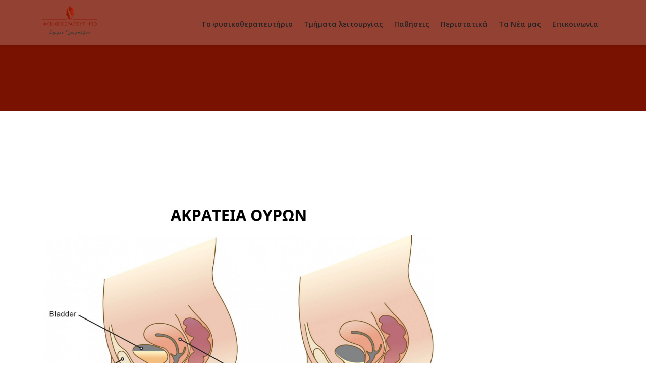

--- FILE ---
content_type: text/html; charset=UTF-8
request_url: https://www.gigourtakis.gr/akrateia-oyron-kai-fysikotherapeytiki-paremvasi/
body_size: 24305
content:
<!DOCTYPE html>
<html lang="el" class="cmsmasters_html">
<head>
<meta charset="UTF-8" />
<meta name="viewport" content="width=device-width, initial-scale=1, maximum-scale=1" />
<meta name="format-detection" content="telephone=no" />
<link rel="profile" href="http://gmpg.org/xfn/11" />
<link rel="pingback" href="https://www.gigourtakis.gr/xmlrpc.php" />
<link href="https://fonts.googleapis.com/css?family=Open+Sans:100,100i,200,200i,300,300i,400,400i,500,500i,600,600i,700,700i,800,800i,900,900i" rel="stylesheet"><meta name='robots' content='index, follow, max-image-preview:large, max-snippet:-1, max-video-preview:-1' />

	<!-- This site is optimized with the Yoast SEO plugin v23.5 - https://yoast.com/wordpress/plugins/seo/ -->
	<title>Ακράτεια Ούρων και Φυσικοθεραπευτική Παρέμβαση - Φυσικοθεραπευτήριο Σπύρος Γιγουρτάκης</title>
	<link rel="canonical" href="https://www.gigourtakis.gr/akrateia-oyron-kai-fysikotherapeytiki-paremvasi/" />
	<meta property="og:locale" content="el_GR" />
	<meta property="og:type" content="article" />
	<meta property="og:title" content="Ακράτεια Ούρων και Φυσικοθεραπευτική Παρέμβαση - Φυσικοθεραπευτήριο Σπύρος Γιγουρτάκης" />
	<meta property="og:url" content="https://www.gigourtakis.gr/akrateia-oyron-kai-fysikotherapeytiki-paremvasi/" />
	<meta property="og:site_name" content="Φυσικοθεραπευτήριο Σπύρος Γιγουρτάκης" />
	<meta property="article:publisher" content="https://www.facebook.com/gigourtakisfysikotherapia/" />
	<meta property="article:published_time" content="2019-01-25T17:57:19+00:00" />
	<meta property="article:modified_time" content="2019-01-30T14:09:01+00:00" />
	<meta property="og:image" content="https://www.gigourtakis.gr/wp-content/uploads/2019/01/1-ΤΕΛΙΚΟ.png" />
	<meta property="og:image:width" content="1080" />
	<meta property="og:image:height" content="1080" />
	<meta property="og:image:type" content="image/png" />
	<meta name="author" content="Αναστασία Π" />
	<meta name="twitter:card" content="summary_large_image" />
	<meta name="twitter:label1" content="Συντάχθηκε από" />
	<meta name="twitter:data1" content="Αναστασία Π" />
	<meta name="twitter:label2" content="Εκτιμώμενος χρόνος ανάγνωσης" />
	<meta name="twitter:data2" content="2 λεπτά" />
	<script type="application/ld+json" class="yoast-schema-graph">{"@context":"https://schema.org","@graph":[{"@type":"Article","@id":"https://www.gigourtakis.gr/akrateia-oyron-kai-fysikotherapeytiki-paremvasi/#article","isPartOf":{"@id":"https://www.gigourtakis.gr/akrateia-oyron-kai-fysikotherapeytiki-paremvasi/"},"author":{"name":"Αναστασία Π","@id":"https://www.gigourtakis.gr/#/schema/person/0a4935e05f24dfe00f13802efb2360e4"},"headline":"Ακράτεια Ούρων και Φυσικοθεραπευτική Παρέμβαση","datePublished":"2019-01-25T17:57:19+00:00","dateModified":"2019-01-30T14:09:01+00:00","mainEntityOfPage":{"@id":"https://www.gigourtakis.gr/akrateia-oyron-kai-fysikotherapeytiki-paremvasi/"},"wordCount":395,"publisher":{"@id":"https://www.gigourtakis.gr/#organization"},"image":{"@id":"https://www.gigourtakis.gr/akrateia-oyron-kai-fysikotherapeytiki-paremvasi/#primaryimage"},"thumbnailUrl":"https://www.gigourtakis.gr/wp-content/uploads/2019/01/1-ΤΕΛΙΚΟ.png","articleSection":["Γενικού Ενδιαφέροντος"],"inLanguage":"el"},{"@type":"WebPage","@id":"https://www.gigourtakis.gr/akrateia-oyron-kai-fysikotherapeytiki-paremvasi/","url":"https://www.gigourtakis.gr/akrateia-oyron-kai-fysikotherapeytiki-paremvasi/","name":"Ακράτεια Ούρων και Φυσικοθεραπευτική Παρέμβαση - Φυσικοθεραπευτήριο Σπύρος Γιγουρτάκης","isPartOf":{"@id":"https://www.gigourtakis.gr/#website"},"primaryImageOfPage":{"@id":"https://www.gigourtakis.gr/akrateia-oyron-kai-fysikotherapeytiki-paremvasi/#primaryimage"},"image":{"@id":"https://www.gigourtakis.gr/akrateia-oyron-kai-fysikotherapeytiki-paremvasi/#primaryimage"},"thumbnailUrl":"https://www.gigourtakis.gr/wp-content/uploads/2019/01/1-ΤΕΛΙΚΟ.png","datePublished":"2019-01-25T17:57:19+00:00","dateModified":"2019-01-30T14:09:01+00:00","breadcrumb":{"@id":"https://www.gigourtakis.gr/akrateia-oyron-kai-fysikotherapeytiki-paremvasi/#breadcrumb"},"inLanguage":"el","potentialAction":[{"@type":"ReadAction","target":["https://www.gigourtakis.gr/akrateia-oyron-kai-fysikotherapeytiki-paremvasi/"]}]},{"@type":"ImageObject","inLanguage":"el","@id":"https://www.gigourtakis.gr/akrateia-oyron-kai-fysikotherapeytiki-paremvasi/#primaryimage","url":"https://www.gigourtakis.gr/wp-content/uploads/2019/01/1-ΤΕΛΙΚΟ.png","contentUrl":"https://www.gigourtakis.gr/wp-content/uploads/2019/01/1-ΤΕΛΙΚΟ.png","width":1080,"height":1080},{"@type":"BreadcrumbList","@id":"https://www.gigourtakis.gr/akrateia-oyron-kai-fysikotherapeytiki-paremvasi/#breadcrumb","itemListElement":[{"@type":"ListItem","position":1,"name":"Home","item":"https://www.gigourtakis.gr/"},{"@type":"ListItem","position":2,"name":"ΤΟ BLOG ΜΑΣ: Νέα, ανακοινώσεις και άλλα κείμενα","item":"https://www.gigourtakis.gr/blog/"},{"@type":"ListItem","position":3,"name":"Ακράτεια Ούρων και Φυσικοθεραπευτική Παρέμβαση"}]},{"@type":"WebSite","@id":"https://www.gigourtakis.gr/#website","url":"https://www.gigourtakis.gr/","name":"Φυσικοθεραπευτήριο Σπύρος Γιγουρτάκης","description":"Φυσικοθεραπευτήριο, Φυσικοθεραπευτικό κέντρο","publisher":{"@id":"https://www.gigourtakis.gr/#organization"},"potentialAction":[{"@type":"SearchAction","target":{"@type":"EntryPoint","urlTemplate":"https://www.gigourtakis.gr/?s={search_term_string}"},"query-input":{"@type":"PropertyValueSpecification","valueRequired":true,"valueName":"search_term_string"}}],"inLanguage":"el"},{"@type":"Organization","@id":"https://www.gigourtakis.gr/#organization","name":"Φυσικοθεραπευτήριο «Σπύρος Γιγουρτάκης»","url":"https://www.gigourtakis.gr/","logo":{"@type":"ImageObject","inLanguage":"el","@id":"https://www.gigourtakis.gr/#/schema/logo/image/","url":"https://www.gigourtakis.gr/wp-content/uploads/gigourtakispsyridon_logotype-1.png","contentUrl":"https://www.gigourtakis.gr/wp-content/uploads/gigourtakispsyridon_logotype-1.png","width":217,"height":160,"caption":"Φυσικοθεραπευτήριο «Σπύρος Γιγουρτάκης»"},"image":{"@id":"https://www.gigourtakis.gr/#/schema/logo/image/"},"sameAs":["https://www.facebook.com/gigourtakisfysikotherapia/"]},{"@type":"Person","@id":"https://www.gigourtakis.gr/#/schema/person/0a4935e05f24dfe00f13802efb2360e4","name":"Αναστασία Π","image":{"@type":"ImageObject","inLanguage":"el","@id":"https://www.gigourtakis.gr/#/schema/person/image/","url":"https://secure.gravatar.com/avatar/b83752d2ead8619f268f4cf2c9ee327b?s=96&d=mm&r=g","contentUrl":"https://secure.gravatar.com/avatar/b83752d2ead8619f268f4cf2c9ee327b?s=96&d=mm&r=g","caption":"Αναστασία Π"},"url":"https://www.gigourtakis.gr/author/anastasia-p/"}]}</script>
	<!-- / Yoast SEO plugin. -->


<link rel='dns-prefetch' href='//www.googletagmanager.com' />
<link rel='dns-prefetch' href='//fonts.googleapis.com' />
<link rel="alternate" type="application/rss+xml" title="Ροή RSS &raquo; Φυσικοθεραπευτήριο Σπύρος Γιγουρτάκης" href="https://www.gigourtakis.gr/feed/" />
<link rel="alternate" type="application/rss+xml" title="Ροή Σχολίων &raquo; Φυσικοθεραπευτήριο Σπύρος Γιγουρτάκης" href="https://www.gigourtakis.gr/comments/feed/" />
<script type="text/javascript">
/* <![CDATA[ */
window._wpemojiSettings = {"baseUrl":"https:\/\/s.w.org\/images\/core\/emoji\/14.0.0\/72x72\/","ext":".png","svgUrl":"https:\/\/s.w.org\/images\/core\/emoji\/14.0.0\/svg\/","svgExt":".svg","source":{"concatemoji":"https:\/\/www.gigourtakis.gr\/wp-includes\/js\/wp-emoji-release.min.js?ver=a2c407cc3bdde88e84b1d927816debea"}};
/*! This file is auto-generated */
!function(i,n){var o,s,e;function c(e){try{var t={supportTests:e,timestamp:(new Date).valueOf()};sessionStorage.setItem(o,JSON.stringify(t))}catch(e){}}function p(e,t,n){e.clearRect(0,0,e.canvas.width,e.canvas.height),e.fillText(t,0,0);var t=new Uint32Array(e.getImageData(0,0,e.canvas.width,e.canvas.height).data),r=(e.clearRect(0,0,e.canvas.width,e.canvas.height),e.fillText(n,0,0),new Uint32Array(e.getImageData(0,0,e.canvas.width,e.canvas.height).data));return t.every(function(e,t){return e===r[t]})}function u(e,t,n){switch(t){case"flag":return n(e,"\ud83c\udff3\ufe0f\u200d\u26a7\ufe0f","\ud83c\udff3\ufe0f\u200b\u26a7\ufe0f")?!1:!n(e,"\ud83c\uddfa\ud83c\uddf3","\ud83c\uddfa\u200b\ud83c\uddf3")&&!n(e,"\ud83c\udff4\udb40\udc67\udb40\udc62\udb40\udc65\udb40\udc6e\udb40\udc67\udb40\udc7f","\ud83c\udff4\u200b\udb40\udc67\u200b\udb40\udc62\u200b\udb40\udc65\u200b\udb40\udc6e\u200b\udb40\udc67\u200b\udb40\udc7f");case"emoji":return!n(e,"\ud83e\udef1\ud83c\udffb\u200d\ud83e\udef2\ud83c\udfff","\ud83e\udef1\ud83c\udffb\u200b\ud83e\udef2\ud83c\udfff")}return!1}function f(e,t,n){var r="undefined"!=typeof WorkerGlobalScope&&self instanceof WorkerGlobalScope?new OffscreenCanvas(300,150):i.createElement("canvas"),a=r.getContext("2d",{willReadFrequently:!0}),o=(a.textBaseline="top",a.font="600 32px Arial",{});return e.forEach(function(e){o[e]=t(a,e,n)}),o}function t(e){var t=i.createElement("script");t.src=e,t.defer=!0,i.head.appendChild(t)}"undefined"!=typeof Promise&&(o="wpEmojiSettingsSupports",s=["flag","emoji"],n.supports={everything:!0,everythingExceptFlag:!0},e=new Promise(function(e){i.addEventListener("DOMContentLoaded",e,{once:!0})}),new Promise(function(t){var n=function(){try{var e=JSON.parse(sessionStorage.getItem(o));if("object"==typeof e&&"number"==typeof e.timestamp&&(new Date).valueOf()<e.timestamp+604800&&"object"==typeof e.supportTests)return e.supportTests}catch(e){}return null}();if(!n){if("undefined"!=typeof Worker&&"undefined"!=typeof OffscreenCanvas&&"undefined"!=typeof URL&&URL.createObjectURL&&"undefined"!=typeof Blob)try{var e="postMessage("+f.toString()+"("+[JSON.stringify(s),u.toString(),p.toString()].join(",")+"));",r=new Blob([e],{type:"text/javascript"}),a=new Worker(URL.createObjectURL(r),{name:"wpTestEmojiSupports"});return void(a.onmessage=function(e){c(n=e.data),a.terminate(),t(n)})}catch(e){}c(n=f(s,u,p))}t(n)}).then(function(e){for(var t in e)n.supports[t]=e[t],n.supports.everything=n.supports.everything&&n.supports[t],"flag"!==t&&(n.supports.everythingExceptFlag=n.supports.everythingExceptFlag&&n.supports[t]);n.supports.everythingExceptFlag=n.supports.everythingExceptFlag&&!n.supports.flag,n.DOMReady=!1,n.readyCallback=function(){n.DOMReady=!0}}).then(function(){return e}).then(function(){var e;n.supports.everything||(n.readyCallback(),(e=n.source||{}).concatemoji?t(e.concatemoji):e.wpemoji&&e.twemoji&&(t(e.twemoji),t(e.wpemoji)))}))}((window,document),window._wpemojiSettings);
/* ]]> */
</script>
<link rel='stylesheet' id='iss-css' href='https://www.gigourtakis.gr/wp-content/plugins/instant-search-suggest/assets/css/iss.css?ver=1523522859' type='text/css' media='all' />
<link rel='stylesheet' id='layerslider-css' href='https://www.gigourtakis.gr/wp-content/plugins/LayerSlider/assets/static/layerslider/css/layerslider.css?ver=7.11.1' type='text/css' media='all' />
<style id='wp-emoji-styles-inline-css' type='text/css'>

	img.wp-smiley, img.emoji {
		display: inline !important;
		border: none !important;
		box-shadow: none !important;
		height: 1em !important;
		width: 1em !important;
		margin: 0 0.07em !important;
		vertical-align: -0.1em !important;
		background: none !important;
		padding: 0 !important;
	}
</style>
<link rel='stylesheet' id='wp-block-library-css' href='https://www.gigourtakis.gr/wp-includes/css/dist/block-library/style.min.css?ver=a2c407cc3bdde88e84b1d927816debea' type='text/css' media='all' />
<style id='collapsing-categories-style-inline-css' type='text/css'>


</style>
<style id='classic-theme-styles-inline-css' type='text/css'>
/*! This file is auto-generated */
.wp-block-button__link{color:#fff;background-color:#32373c;border-radius:9999px;box-shadow:none;text-decoration:none;padding:calc(.667em + 2px) calc(1.333em + 2px);font-size:1.125em}.wp-block-file__button{background:#32373c;color:#fff;text-decoration:none}
</style>
<style id='global-styles-inline-css' type='text/css'>
body{--wp--preset--color--black: #000000;--wp--preset--color--cyan-bluish-gray: #abb8c3;--wp--preset--color--white: #ffffff;--wp--preset--color--pale-pink: #f78da7;--wp--preset--color--vivid-red: #cf2e2e;--wp--preset--color--luminous-vivid-orange: #ff6900;--wp--preset--color--luminous-vivid-amber: #fcb900;--wp--preset--color--light-green-cyan: #7bdcb5;--wp--preset--color--vivid-green-cyan: #00d084;--wp--preset--color--pale-cyan-blue: #8ed1fc;--wp--preset--color--vivid-cyan-blue: #0693e3;--wp--preset--color--vivid-purple: #9b51e0;--wp--preset--gradient--vivid-cyan-blue-to-vivid-purple: linear-gradient(135deg,rgba(6,147,227,1) 0%,rgb(155,81,224) 100%);--wp--preset--gradient--light-green-cyan-to-vivid-green-cyan: linear-gradient(135deg,rgb(122,220,180) 0%,rgb(0,208,130) 100%);--wp--preset--gradient--luminous-vivid-amber-to-luminous-vivid-orange: linear-gradient(135deg,rgba(252,185,0,1) 0%,rgba(255,105,0,1) 100%);--wp--preset--gradient--luminous-vivid-orange-to-vivid-red: linear-gradient(135deg,rgba(255,105,0,1) 0%,rgb(207,46,46) 100%);--wp--preset--gradient--very-light-gray-to-cyan-bluish-gray: linear-gradient(135deg,rgb(238,238,238) 0%,rgb(169,184,195) 100%);--wp--preset--gradient--cool-to-warm-spectrum: linear-gradient(135deg,rgb(74,234,220) 0%,rgb(151,120,209) 20%,rgb(207,42,186) 40%,rgb(238,44,130) 60%,rgb(251,105,98) 80%,rgb(254,248,76) 100%);--wp--preset--gradient--blush-light-purple: linear-gradient(135deg,rgb(255,206,236) 0%,rgb(152,150,240) 100%);--wp--preset--gradient--blush-bordeaux: linear-gradient(135deg,rgb(254,205,165) 0%,rgb(254,45,45) 50%,rgb(107,0,62) 100%);--wp--preset--gradient--luminous-dusk: linear-gradient(135deg,rgb(255,203,112) 0%,rgb(199,81,192) 50%,rgb(65,88,208) 100%);--wp--preset--gradient--pale-ocean: linear-gradient(135deg,rgb(255,245,203) 0%,rgb(182,227,212) 50%,rgb(51,167,181) 100%);--wp--preset--gradient--electric-grass: linear-gradient(135deg,rgb(202,248,128) 0%,rgb(113,206,126) 100%);--wp--preset--gradient--midnight: linear-gradient(135deg,rgb(2,3,129) 0%,rgb(40,116,252) 100%);--wp--preset--font-size--small: 13px;--wp--preset--font-size--medium: 20px;--wp--preset--font-size--large: 36px;--wp--preset--font-size--x-large: 42px;--wp--preset--spacing--20: 0.44rem;--wp--preset--spacing--30: 0.67rem;--wp--preset--spacing--40: 1rem;--wp--preset--spacing--50: 1.5rem;--wp--preset--spacing--60: 2.25rem;--wp--preset--spacing--70: 3.38rem;--wp--preset--spacing--80: 5.06rem;--wp--preset--shadow--natural: 6px 6px 9px rgba(0, 0, 0, 0.2);--wp--preset--shadow--deep: 12px 12px 50px rgba(0, 0, 0, 0.4);--wp--preset--shadow--sharp: 6px 6px 0px rgba(0, 0, 0, 0.2);--wp--preset--shadow--outlined: 6px 6px 0px -3px rgba(255, 255, 255, 1), 6px 6px rgba(0, 0, 0, 1);--wp--preset--shadow--crisp: 6px 6px 0px rgba(0, 0, 0, 1);}:where(.is-layout-flex){gap: 0.5em;}:where(.is-layout-grid){gap: 0.5em;}body .is-layout-flow > .alignleft{float: left;margin-inline-start: 0;margin-inline-end: 2em;}body .is-layout-flow > .alignright{float: right;margin-inline-start: 2em;margin-inline-end: 0;}body .is-layout-flow > .aligncenter{margin-left: auto !important;margin-right: auto !important;}body .is-layout-constrained > .alignleft{float: left;margin-inline-start: 0;margin-inline-end: 2em;}body .is-layout-constrained > .alignright{float: right;margin-inline-start: 2em;margin-inline-end: 0;}body .is-layout-constrained > .aligncenter{margin-left: auto !important;margin-right: auto !important;}body .is-layout-constrained > :where(:not(.alignleft):not(.alignright):not(.alignfull)){max-width: var(--wp--style--global--content-size);margin-left: auto !important;margin-right: auto !important;}body .is-layout-constrained > .alignwide{max-width: var(--wp--style--global--wide-size);}body .is-layout-flex{display: flex;}body .is-layout-flex{flex-wrap: wrap;align-items: center;}body .is-layout-flex > *{margin: 0;}body .is-layout-grid{display: grid;}body .is-layout-grid > *{margin: 0;}:where(.wp-block-columns.is-layout-flex){gap: 2em;}:where(.wp-block-columns.is-layout-grid){gap: 2em;}:where(.wp-block-post-template.is-layout-flex){gap: 1.25em;}:where(.wp-block-post-template.is-layout-grid){gap: 1.25em;}.has-black-color{color: var(--wp--preset--color--black) !important;}.has-cyan-bluish-gray-color{color: var(--wp--preset--color--cyan-bluish-gray) !important;}.has-white-color{color: var(--wp--preset--color--white) !important;}.has-pale-pink-color{color: var(--wp--preset--color--pale-pink) !important;}.has-vivid-red-color{color: var(--wp--preset--color--vivid-red) !important;}.has-luminous-vivid-orange-color{color: var(--wp--preset--color--luminous-vivid-orange) !important;}.has-luminous-vivid-amber-color{color: var(--wp--preset--color--luminous-vivid-amber) !important;}.has-light-green-cyan-color{color: var(--wp--preset--color--light-green-cyan) !important;}.has-vivid-green-cyan-color{color: var(--wp--preset--color--vivid-green-cyan) !important;}.has-pale-cyan-blue-color{color: var(--wp--preset--color--pale-cyan-blue) !important;}.has-vivid-cyan-blue-color{color: var(--wp--preset--color--vivid-cyan-blue) !important;}.has-vivid-purple-color{color: var(--wp--preset--color--vivid-purple) !important;}.has-black-background-color{background-color: var(--wp--preset--color--black) !important;}.has-cyan-bluish-gray-background-color{background-color: var(--wp--preset--color--cyan-bluish-gray) !important;}.has-white-background-color{background-color: var(--wp--preset--color--white) !important;}.has-pale-pink-background-color{background-color: var(--wp--preset--color--pale-pink) !important;}.has-vivid-red-background-color{background-color: var(--wp--preset--color--vivid-red) !important;}.has-luminous-vivid-orange-background-color{background-color: var(--wp--preset--color--luminous-vivid-orange) !important;}.has-luminous-vivid-amber-background-color{background-color: var(--wp--preset--color--luminous-vivid-amber) !important;}.has-light-green-cyan-background-color{background-color: var(--wp--preset--color--light-green-cyan) !important;}.has-vivid-green-cyan-background-color{background-color: var(--wp--preset--color--vivid-green-cyan) !important;}.has-pale-cyan-blue-background-color{background-color: var(--wp--preset--color--pale-cyan-blue) !important;}.has-vivid-cyan-blue-background-color{background-color: var(--wp--preset--color--vivid-cyan-blue) !important;}.has-vivid-purple-background-color{background-color: var(--wp--preset--color--vivid-purple) !important;}.has-black-border-color{border-color: var(--wp--preset--color--black) !important;}.has-cyan-bluish-gray-border-color{border-color: var(--wp--preset--color--cyan-bluish-gray) !important;}.has-white-border-color{border-color: var(--wp--preset--color--white) !important;}.has-pale-pink-border-color{border-color: var(--wp--preset--color--pale-pink) !important;}.has-vivid-red-border-color{border-color: var(--wp--preset--color--vivid-red) !important;}.has-luminous-vivid-orange-border-color{border-color: var(--wp--preset--color--luminous-vivid-orange) !important;}.has-luminous-vivid-amber-border-color{border-color: var(--wp--preset--color--luminous-vivid-amber) !important;}.has-light-green-cyan-border-color{border-color: var(--wp--preset--color--light-green-cyan) !important;}.has-vivid-green-cyan-border-color{border-color: var(--wp--preset--color--vivid-green-cyan) !important;}.has-pale-cyan-blue-border-color{border-color: var(--wp--preset--color--pale-cyan-blue) !important;}.has-vivid-cyan-blue-border-color{border-color: var(--wp--preset--color--vivid-cyan-blue) !important;}.has-vivid-purple-border-color{border-color: var(--wp--preset--color--vivid-purple) !important;}.has-vivid-cyan-blue-to-vivid-purple-gradient-background{background: var(--wp--preset--gradient--vivid-cyan-blue-to-vivid-purple) !important;}.has-light-green-cyan-to-vivid-green-cyan-gradient-background{background: var(--wp--preset--gradient--light-green-cyan-to-vivid-green-cyan) !important;}.has-luminous-vivid-amber-to-luminous-vivid-orange-gradient-background{background: var(--wp--preset--gradient--luminous-vivid-amber-to-luminous-vivid-orange) !important;}.has-luminous-vivid-orange-to-vivid-red-gradient-background{background: var(--wp--preset--gradient--luminous-vivid-orange-to-vivid-red) !important;}.has-very-light-gray-to-cyan-bluish-gray-gradient-background{background: var(--wp--preset--gradient--very-light-gray-to-cyan-bluish-gray) !important;}.has-cool-to-warm-spectrum-gradient-background{background: var(--wp--preset--gradient--cool-to-warm-spectrum) !important;}.has-blush-light-purple-gradient-background{background: var(--wp--preset--gradient--blush-light-purple) !important;}.has-blush-bordeaux-gradient-background{background: var(--wp--preset--gradient--blush-bordeaux) !important;}.has-luminous-dusk-gradient-background{background: var(--wp--preset--gradient--luminous-dusk) !important;}.has-pale-ocean-gradient-background{background: var(--wp--preset--gradient--pale-ocean) !important;}.has-electric-grass-gradient-background{background: var(--wp--preset--gradient--electric-grass) !important;}.has-midnight-gradient-background{background: var(--wp--preset--gradient--midnight) !important;}.has-small-font-size{font-size: var(--wp--preset--font-size--small) !important;}.has-medium-font-size{font-size: var(--wp--preset--font-size--medium) !important;}.has-large-font-size{font-size: var(--wp--preset--font-size--large) !important;}.has-x-large-font-size{font-size: var(--wp--preset--font-size--x-large) !important;}
.wp-block-navigation a:where(:not(.wp-element-button)){color: inherit;}
:where(.wp-block-post-template.is-layout-flex){gap: 1.25em;}:where(.wp-block-post-template.is-layout-grid){gap: 1.25em;}
:where(.wp-block-columns.is-layout-flex){gap: 2em;}:where(.wp-block-columns.is-layout-grid){gap: 2em;}
.wp-block-pullquote{font-size: 1.5em;line-height: 1.6;}
</style>
<link rel='stylesheet' id='wpos-slick-style-css' href='https://www.gigourtakis.gr/wp-content/plugins/wp-responsive-recent-post-slider/assets/css/slick.css?ver=2.0.2' type='text/css' media='all' />
<link rel='stylesheet' id='wppsac-public-style-css' href='https://www.gigourtakis.gr/wp-content/plugins/wp-responsive-recent-post-slider/assets/css/recent-post-style.css?ver=2.0.2' type='text/css' media='all' />
<link rel='stylesheet' id='medical-clinic-theme-style-css' href='https://www.gigourtakis.gr/wp-content/themes/medical-clinic/style.css?ver=1.0.0' type='text/css' media='screen, print' />
<link rel='stylesheet' id='medical-clinic-style-css' href='https://www.gigourtakis.gr/wp-content/themes/medical-clinic/theme-framework/theme-style/css/style.css?ver=1.0.0' type='text/css' media='screen, print' />
<style id='medical-clinic-style-inline-css' type='text/css'>

	.header_mid .header_mid_inner .logo_wrap {
		width : 217px;
	}

	.header_mid_inner .logo .logo_retina {
		width : 108.5px;
		max-width : 108.5px;
	}


		.headline_aligner, 
		.cmsmasters_breadcrumbs_aligner {
			min-height:240px;
		}
		

		
		#page .cmsmasters_social_icon_color.cmsmasters_social_icon_1 {
			color:#ffffff;
		}
		
		
		#page .cmsmasters_social_icon_color.cmsmasters_social_icon_1:hover {
			color:#3065b5;
		}
		
		#page .cmsmasters_social_icon_color.cmsmasters_social_icon_2 {
			color:#ffffff;
		}
		
		
		#page .cmsmasters_social_icon_color.cmsmasters_social_icon_2:hover {
			color:#3065b5;
		}
		
		#page .cmsmasters_social_icon_color.cmsmasters_social_icon_3 {
			color:#ffffff;
		}
		
		
		#page .cmsmasters_social_icon_color.cmsmasters_social_icon_3:hover {
			color:#3065b5;
		}

	.header_top {
		height : 44px;
	}
	
	.header_mid {
		height : 220px;
	}
	
	.header_bot {
		height : 58px;
	}
	
	#page.cmsmasters_heading_after_header #middle, 
	#page.cmsmasters_heading_under_header #middle .headline .headline_outer {
		padding-top : 220px;
	}
	
	#page.cmsmasters_heading_after_header.enable_header_top #middle, 
	#page.cmsmasters_heading_under_header.enable_header_top #middle .headline .headline_outer {
		padding-top : 264px;
	}
	
	#page.cmsmasters_heading_after_header.enable_header_bottom #middle, 
	#page.cmsmasters_heading_under_header.enable_header_bottom #middle .headline .headline_outer {
		padding-top : 278px;
	}
	
	#page.cmsmasters_heading_after_header.enable_header_top.enable_header_bottom #middle, 
	#page.cmsmasters_heading_under_header.enable_header_top.enable_header_bottom #middle .headline .headline_outer {
		padding-top : 322px;
	}
	
	
	
	@media only screen and (max-width: 1024px) {
		.header_top,
		.header_mid,
		.header_bot {
			height : auto;
		}
		
		.header_mid .header_mid_inner > div {
			height : 220px;
		}
		
		.header_bot .header_bot_inner > div {
			height : 58px;
		}
		
		#page.cmsmasters_heading_after_header #middle, 
		#page.cmsmasters_heading_under_header #middle .headline .headline_outer, 
		#page.cmsmasters_heading_after_header.enable_header_top #middle, 
		#page.cmsmasters_heading_under_header.enable_header_top #middle .headline .headline_outer, 
		#page.cmsmasters_heading_after_header.enable_header_bottom #middle, 
		#page.cmsmasters_heading_under_header.enable_header_bottom #middle .headline .headline_outer, 
		#page.cmsmasters_heading_after_header.enable_header_top.enable_header_bottom #middle, 
		#page.cmsmasters_heading_under_header.enable_header_top.enable_header_bottom #middle .headline .headline_outer {
			padding-top : 0 !important;
		}
	}
	
	@media only screen and (max-width: 540px) {
		.header_mid .header_mid_inner > div, 
		.header_bot .header_bot_inner > div {
			height:auto;
		}
	}

</style>
<link rel='stylesheet' id='medical-clinic-adaptive-css' href='https://www.gigourtakis.gr/wp-content/themes/medical-clinic/theme-framework/theme-style/css/adaptive.css?ver=1.0.0' type='text/css' media='screen, print' />
<link rel='stylesheet' id='medical-clinic-retina-css' href='https://www.gigourtakis.gr/wp-content/themes/medical-clinic/theme-framework/theme-style/css/retina.css?ver=1.0.0' type='text/css' media='screen' />
<style id='medical-clinic-retina-inline-css' type='text/css'>
#cmsmasters_row_1yj5cmgxj2 .cmsmasters_row_outer_parent { 
	padding-top: 0px; 
} 

#cmsmasters_row_1yj5cmgxj2 .cmsmasters_row_outer_parent { 
	padding-bottom: 50px; 
} 


#cmsmasters_column_hw1zu5gdwi { 
} 

#cmsmasters_row_ln3vrlibfd .cmsmasters_row_outer_parent { 
	padding-top: 0px; 
} 

#cmsmasters_row_ln3vrlibfd .cmsmasters_row_outer_parent { 
	padding-bottom: 50px; 
} 


#cmsmasters_column_8xdg6cryjd { 
} 


			#cmsmasters_gallery_90kfjpnavj .cmsmasters_gallery {
				margin:0 0 0 -10px;
			}
			
			#cmsmasters_gallery_90kfjpnavj .cmsmasters_gallery .cmsmasters_gallery_item {
				padding:0 0 10px 10px;
			}
		
</style>
<link rel='stylesheet' id='medical-clinic-icons-css' href='https://www.gigourtakis.gr/wp-content/themes/medical-clinic/css/fontello.css?ver=1.0.0' type='text/css' media='screen' />
<link rel='stylesheet' id='medical-clinic-icons-custom-css' href='https://www.gigourtakis.gr/wp-content/themes/medical-clinic/theme-framework/theme-style/css/fontello-custom.css?ver=1.0.0' type='text/css' media='screen' />
<link rel='stylesheet' id='animate-css' href='https://www.gigourtakis.gr/wp-content/themes/medical-clinic/css/animate.css?ver=1.0.0' type='text/css' media='screen' />
<link rel='stylesheet' id='ilightbox-css' href='https://www.gigourtakis.gr/wp-content/themes/medical-clinic/css/ilightbox.css?ver=2.2.0' type='text/css' media='screen' />
<link rel='stylesheet' id='ilightbox-skin-dark-css' href='https://www.gigourtakis.gr/wp-content/themes/medical-clinic/css/ilightbox-skins/dark-skin.css?ver=2.2.0' type='text/css' media='screen' />
<link rel='stylesheet' id='medical-clinic-fonts-schemes-css' href='https://www.gigourtakis.gr/wp-content/uploads/cmsmasters_styles/medical-clinic.css?ver=1.0.0' type='text/css' media='screen' />
<link rel='stylesheet' id='google-fonts-css' href='//fonts.googleapis.com/css?family=Open+Sans%3A300%2C300italic%2C400%2C400italic%2C600%2C600italic%2C700%2C700italic&#038;ver=a2c407cc3bdde88e84b1d927816debea' type='text/css' media='all' />
<script type="text/javascript" src="https://www.gigourtakis.gr/wp-includes/js/jquery/jquery.min.js?ver=3.7.1" id="jquery-core-js"></script>
<script type="text/javascript" src="https://www.gigourtakis.gr/wp-includes/js/jquery/jquery-migrate.min.js?ver=3.4.1" id="jquery-migrate-js"></script>
<script type="text/javascript" id="image-watermark-no-right-click-js-before">
/* <![CDATA[ */
var iwArgsNoRightClick = {"rightclick":"N","draganddrop":"N","devtools":"Y","enableToast":"Y","toastMessage":"This content is protected"};
/* ]]> */
</script>
<script type="text/javascript" src="https://www.gigourtakis.gr/wp-content/plugins/image-watermark/js/no-right-click.js?ver=2.0.4" id="image-watermark-no-right-click-js"></script>
<script type="text/javascript" src="https://www.gigourtakis.gr/wp-content/themes/medical-clinic/js/debounced-resize.min.js?ver=1.0.0" id="debounced-resize-js"></script>
<script type="text/javascript" src="https://www.gigourtakis.gr/wp-content/themes/medical-clinic/js/modernizr.min.js?ver=1.0.0" id="modernizr-js"></script>
<script type="text/javascript" src="https://www.gigourtakis.gr/wp-content/themes/medical-clinic/js/respond.min.js?ver=1.0.0" id="respond-js"></script>
<script type="text/javascript" src="https://www.gigourtakis.gr/wp-content/themes/medical-clinic/js/jquery.iLightBox.min.js?ver=2.2.0" id="iLightBox-js"></script>

<!-- Google tag (gtag.js) snippet added by Site Kit -->
<!-- Google Analytics snippet added by Site Kit -->
<script type="text/javascript" src="https://www.googletagmanager.com/gtag/js?id=GT-K5Q7K6V" id="google_gtagjs-js" async></script>
<script type="text/javascript" id="google_gtagjs-js-after">
/* <![CDATA[ */
window.dataLayer = window.dataLayer || [];function gtag(){dataLayer.push(arguments);}
gtag("set","linker",{"domains":["www.gigourtakis.gr"]});
gtag("js", new Date());
gtag("set", "developer_id.dZTNiMT", true);
gtag("config", "GT-K5Q7K6V");
/* ]]> */
</script>
<meta name="generator" content="Powered by LayerSlider 7.11.1 - Build Heros, Sliders, and Popups. Create Animations and Beautiful, Rich Web Content as Easy as Never Before on WordPress." />
<!-- LayerSlider updates and docs at: https://layerslider.com -->
<link rel="https://api.w.org/" href="https://www.gigourtakis.gr/wp-json/" /><link rel="alternate" type="application/json" href="https://www.gigourtakis.gr/wp-json/wp/v2/posts/18126" /><link rel="EditURI" type="application/rsd+xml" title="RSD" href="https://www.gigourtakis.gr/xmlrpc.php?rsd" />
<link rel='shortlink' href='https://www.gigourtakis.gr/?p=18126' />
<link rel="alternate" type="application/json+oembed" href="https://www.gigourtakis.gr/wp-json/oembed/1.0/embed?url=https%3A%2F%2Fwww.gigourtakis.gr%2Fakrateia-oyron-kai-fysikotherapeytiki-paremvasi%2F" />
<link rel="alternate" type="text/xml+oembed" href="https://www.gigourtakis.gr/wp-json/oembed/1.0/embed?url=https%3A%2F%2Fwww.gigourtakis.gr%2Fakrateia-oyron-kai-fysikotherapeytiki-paremvasi%2F&#038;format=xml" />
<!-- start Simple Custom CSS and JS -->
<script type="text/javascript">
jQuery(document).ready(function( $ ){
	jQuery('.cmsmasters_color_scheme_footer .menu-tmimata-leitoyrgias-container ul').addClass("cmsmasters_homepage_sidebar_lists");
	//jQuery(".g-recaptcha-response").wrap("<label for='g-recaptcha-response' class='g-recaptcha-response-label'></label>")
});
</script>
<!-- end Simple Custom CSS and JS -->
<!-- start Simple Custom CSS and JS -->
<style type="text/css">
body {
-webkit-touch-callout: none;
-webkit-user-select: none;
-khtml-user-select: none;
-moz-user-select: none;
-ms-user-select: none;
user-select: none;
  -webkit-user-select: none;
  -moz-user-select: none;
  -ms-user-select: none;
  user-select: none;
}

.post-password-form, 
.header_top_inner, 
.header_mid_inner, 
.header_bot_inner, 
.content_wrap, 
.headline_inner, 
.bottom_outer, 
.footer_inner, 
.cmsmasters_row_inner, 
.error_inner { width:90%; max-width: 1200px;}




.big-light-font strong,
.big-light-font b,
h1 strong, h1 b,
h2 strong, h2 b,
h3 strong, h3 b { font-weight:400}

#page .cmsmasters_make_an_appointment .wpcf7-submit {
	background-color: rgba(255,255,255,.0);
	border-color: rgba(255,255,255,.3);
}
#page .cmsmasters_make_an_appointment .wpcf7-mail-sent-ok {
	border:1px solid rgba(255, 255, 255, 0.5);
	padding:10px;
	margin:30px 0 0;
	color:#ffffff;
}
#page .cmsmasters_make_an_appointment input:focus {
	border-color:#ffffff;
}
#page .cmsmasters_make_an_appointment input, 
#page .cmsmasters_make_an_appointment select {
	color:#ffffff;
	background-color: rgba(255,255,255,.2);
	border-color: rgba(255,255,255,.5);
}
#page .cmsmasters_make_an_appointment  input::-webkit-input-placeholder {
	color:#ffffff;
}
#page .cmsmasters_make_an_appointment  input:-moz-placeholder {
	color:#ffffff;
}
#page .cmsmasters_make_an_appointment  .wpcf7-submit:hover {
	color:#3065b5;
	background-color:#ffffff;
	border:1px solid #ffffff;
}
#page .cmsmasters_homepage_departments a:hover {
	color:#ffffff;
}
.cmsmasters_homepage_info {
	border-bottom:1px solid #e3e3e3;
}
.cmsmasters_homepage_info h6 {
	color:#9a9a9a;
}
.cmsmasters_homepage_featured_blocks {
	margin-top:-80px;
}
.widget_wysija > .widget {
	padding:0;
}
.widget_wysija .wysija-paragraph {
	width: 390px;
	max-width: 100%;
	float: left;
}
#page .widget_wysija .wysija-paragraph input {
	padding:0 22px !important;
	color: #ffffff;
	background-color: rgba(255,255,255,.2);
	border-color: rgba(255,255,255,.5);
}
.widget_wysija .wysija-submit {
	margin:0 -1px !important;
	border:0px;
	line-height:44px !important;
	color:#0392ce;
	width:170px;
	max-width:100%;
}
.widget_wysija .wysija-submit:hover {
	color:#0392ce;
	background-color: rgba(255,255,255,.9);
}
.cmsmasters_widget_departments {
	clear:both;
}
.cmsmasters_widget_departments .align-right {
	float:right;
	width:30%;
	text-align:right;
}
.cmsmasters_widget_departments span[class^="cmsmasters-icon-"]:before, 
.cmsmasters_widget_departments span[class*=" cmsmasters-icon-"]:before {
	margin:0 10px 0 0;
}
.cmsmasters_homepage_fb_opening .cmsmasters_homepage_fb_opening_item, 
.cmsmasters_widget_departments li, 
.cmsmasters_homepage_sidebar_lists li {
	display:block;
	padding:12px 0;
	border-bottom:1px solid rgba(255,255,255,.2);
font-size:13px;
}
.cmsmasters_homepage_sidebar_lists li {
	padding:9px 0;
	border-bottom:1px solid rgba(255,255,255,.07);
}
.cmsmasters_widget_departments.cmsmasters_dep_list  li {
	padding:9px 0;
}
.cmsmasters_homepage_fb_opening .cmsmasters_homepage_fb_opening_item .align-right {
	float:right;
	width:50%;
	text-align:right;
}
aside.widget_wysija {
	padding:20px 0 0px;
}
 .widget_wysija .widgettitle {
	display:none;
}
.cmsmasters_homepage_subscribe_sidebar input::-webkit-input-placeholder {
	color:#ffffff;
}
.cmsmasters_homepage_subscribe_sidebar input:-moz-placeholder {
	color:#ffffff;
}

/* Adaptive */
@media only screen and (max-width: 1440px) and (min-width: 950px) {
	.cmsmasters_widget_departments .align-right {
		display:block;
		float:none;
		width:100%;
		text-align:left;
	}
}


.in_uppercase *{ text-transform:uppercase }



.cmsmasters_quotes_slider .cmsmasters_quote_inner .cmsmasters_quote_icon { border:none; display:none}

.hiddensection { display:none}
.cmsmasters_quote_content p { line-height:1.4; font-size:16px;}

.cmsmasters_mov_bar { display: none}

.normal_logo { display:block}
.vertical-logo { display:none}
.header_mid_scroll .vertical-logo { display:block}
.header_mid_scroll .normal_logo { display:none}



.sidebar .customsidemenu  { background-color:#c9442f; padding:30px; }

.sidebar .customsidemenu .sub-menu li.menu-item a,
.sidebar .sub-menu li.menu-item a,
.sidebar .customsidemenu li.menu-item a {
color:#fff; 
font-size:14px;
padding:0;
margin:0;
}

.sidebar .widget_nav_menu ul li,
.sidebar ul.customsidemenu > li:first-child,
.sidebar .customsidemenu ul li {border:none; border-top-style:none}

.sidebar .customsidemenu .sub-menu li.menu-item {
padding: 6px 0;
border:none;
border-bottom: 1px solid rgba(255,255,255,.2);
line-height:14px;
}

.sidebar .customsidemenu li.menu-item-has-children a {
	font-family: 'Open Sans', Arial, Helvetica, 'Nimbus Sans L', sans-serif;
    font-size: 18px;
    line-height: 24px;
    font-weight: normal;
    font-style: normal;
    text-transform: none;
    text-decoration: none;
    margin: 36px 0 20px 0;
   color:#fff;
}
.sidebar .customsidemenu li.menu-item-has-children:first-child a { margin-top:0}
/*
.sidebar .customsidemenu .sub-menu li:first-child { border:none}
*/
.sidebar { width:30%}
.content { width:70%}

#menu-item-13330,
#menu-item-13326,
#menu-item-13331 { display:none}
.whitetexts * { color:#fff;}

.cmsmasters_stats.stats_mode_circles .cmsmasters_stat_wrap .cmsmasters_stat .cmsmasters_stat_inner,
.cmsmasters_stats.stats_mode_circles .cmsmasters_stat_wrap .cmsmasters_stat canvas { background-color: transparent; border:none;}

.cmsmasters_stat_inner {background-color: transparent !important; border:none !important;}


.big-light-font p { font-size:22px; font-weight:300; line-height:1.6}


.twocolumnslists ul{
    list-style-type: disc;
    -webkit-columns: 2;
    -moz-columns: 2;
    columns: 2;
    list-style-position: inside;
    column-gap: 40px;
}

.twocolumnslists ul li:first-child, 
.twocolumnslists ol li:first-child { padding-top: 10px;}

#footer *,
#bottom * { font-size:14px; line-height:1.4}

.cmsmasters_homepage_sidebar_lists li:last-child { border-bottom:none}

.content_wrap.fullwidth .cmsmasters_search, .content_wrap.fullwidth .cmsmasters_archive {    padding: 50px 0;}

.cmsmasters_widget_departments li:last-child { border-bottom:none}
.cmsmasters_widget_departments ul { margin-bottom:0;}
.sidebar .customsidemenu ul.sub-menu li:last-child,
.sidebar .customsidemenu ul li:last-child { border-bottom:none}

aside.widget.widget_nav_menu:first-child { padding-bottom:0}

.header_mid .mid_search_but_wrap { margin-top:14px}
.mid_nav.navigation { padding-top: 29px;}

.cmsmasters_counters .cmsmasters_counter_wrap .cmsmasters_counter.counter_custom_size .cmsmasters_counter_inner .cmsmasters_counter_counter_wrap
 { font-size: 120px; line-height:120px; font-weight:100; }

.home .cmsmasters_counters.counters_type_vertical .cmsmasters_counter_wrap .cmsmasters_counter .cmsmasters_counter_inner .cmsmasters_counter_counter_wrap { color:#fff ;}

.home .cmsmasters_counters.counters_type_vertical .cmsmasters_counter_wrap .cmsmasters_counter .cmsmasters_counter_inner .cmsmasters_counter_counter_wrap .cmsmasters_counter_counter { font-size:90px} 

.home .cmsmasters_counters .cmsmasters_counter_wrap .cmsmasters_counter { margin:0;}
.cmsmasters_counters .cmsmasters_counter_wrap 
 .counter_custom_size .cmsmasters_counter_inner { margin: 20px 0 0 0 }

.counter_custom_size .cmsmasters_counter_suffix { font-size:60px}

.justifytext { text-align:justify}
.customfontsize20 { font-weight:300}

.smallerTexts,
.smallerTexts a,
.smallerTexts li { font-size:14px}
.type-post.has-post-thumbnail .cmsmasters_img_wrap img { height:auto}

.cmsmasters_archive_item_date { font-size:14px}

.cmsmasters_button, 
.button, 
input[type=submit], 
input[type=button] { line-height: 42px !important}

.cmsmasters_open_post { padding-bottom:30px;}
.post_nav > span a  { font-size:14px}
.cmsmasters_single_slider_title,
.share_posts h2 { font-size:16px}
.cmsmasters_single_slider_item_title a {font-size:16px}

.cmsmasters_post_date { font-size:14px;}

.imagetitle-smaller { font-size:13px; margin-top:25px; line-height:1.45}


.lightText { font-weight:400; line-height:1.8; font-size:16px}

.wpcf7-form p label { font-size:14px }


.cmsmasters_items_filter_wrap .cmsmasters_items_filter_list li { padding:0;} 
.cmsmasters_items_filter_wrap .cmsmasters_items_filter_list li a { padding:0 6px; font-size:12px; line-height:18px !important;}

.cmsmasters_items_filter_wrap .cmsmasters_items_filter_list li a span {font-size:12px;}

span.cmsmasters_project_category { line-height:1.6em !important; float:left }

.project_outer h3.cmsmasters_project_title a { font-size:16px; line-height:18px;}
.cmsmasters_project_grid .cmsmasters_project_header .cmsmasters_project_title { line-height:1; margin-bottom:20px;}

.cmsmasters_open_project .project_sidebar .project_details entry-meta{ padding: 0px 20px 10px}


.cmsmasters_open_project .project_sidebar .project_details_item, 
.cmsmasters_open_project .project_sidebar .project_details_item_desc a { font-size:14px}
.cmsmasters_clients_slider {padding:0 20px;}
.align_right { text-align:right}

ul li, ol li { padding:5px 0 0}
.cmsmasters_table { width:auto}

.cmsmasters_archive_type .cmsmasters_archive_item_title a { font-size:28px; line-height:34px}

.cmsmasters_breadcrumbs .cmsmasters_breadcrumbs_inner * { font-size:14px !important;}



.sidebar .customsidemenu .sub-menu li.menu-item {
margin-left: 10px;
}
.sidebar .customsidemenu .sub-menu .sub-menu .sub-menu li.menu-item  a { font-size:12px; line-height:1.35}

.cmsmasters_open_project .project_details_item_desc, .cmsmasters_open_project .project_features_item_desc { width:100%}

h3.smalltitle { font-size:12px; margin:15px 0 0 0; line-height:1}








.iss_results {
	background: #efefef;
	-webkit-border-radius: 0px;
	border-radius: 0px;
	-webkit-box-shadow: 2px 2px 2px rgba(50, 50, 50, 0.1);
	-moz-box-shadow: 2px 2px 2px rgba(50, 50, 50, 0.1);
	box-shadow: 2px 2px 2px rgba(50, 50, 50, 0.1);
	}

.iss_results li {
        list-style:none;
	padding: 5px 10px;
	text-align: left;
	word-wrap: break-word;
	}

.iss_over 	{
	background: #ddd;
	}

#page:not(.enable_header_bottom) .header_mid_scroll .header_mid_outer {
    -webkit-box-shadow: 0 2px 3px 0 rgba(0, 0, 0, 0.1);
    box-shadow: 0 2px 3px 0 rgba(0, 0, 0, 0.1) !important;
}

.cms_home1, 
.breadcrumbs_sep1 { display:none}

/*
li.collapsing.categories a { font-size:14px; }
li.collapsing.categories.item { list-style:none; text-indent: 20px;} 

ul > li.collapsing.categories::before { content: none} 
*/


collapsing categories list


/**
 * Framework starts from here ...
 * ------------------------------
 */



.collapsing.categories.list,
.collapsing.categories.list ul {
  margin:0 0 0 1em; /* indentation */
  padding:0;
  list-style:none;
  color:#369;
  position:relative;
}
ul.collapsing.categories.list { margin-left:0;}
ul.collapsing.categories.list li:before { content:none; padding:0; margin:0; line-height:normal}



.collapsing.categories.list ul {margin-left:.5em} /* (indentation/2) */
.collapsing.categories.list ul ul {margin-left:.5em} /* (indentation/3) */
.collapsing.categories.list ul ul ul {margin-left:.5em} /* (indentation/3) */

/*
.collapsing.categories.list li ul:before {
  content:"";
  display:block;
  width:0;
  position:absolute;
  top:0;
  bottom:0;
  left:0;
  border-left:1px solid;
}
*/

.collapsing.categories.list ul li {
  margin:0;
  padding:0 1.5em; /* indentation + .5em */
  line-height:1em; /* default list item's `line-height` */
  /*font-weight:bold;*/
  position:relative;
}

/*
.collapsing.categories.list ul li:before {
  content:"";
  display:block;
  width:10px; / * same with indentation * /
  height:0;
  border-top:1px solid;
  margin-top:-1px; / * border top width * /
  position:absolute;
  top:1em; / * (line-height/2) * /
  left:0;
}
*/
.collapsing.categories.list ul li:last-child:before {
  background:white; /* same with body background */
  height:auto;
  top:1em; /* (line-height/2) */
  bottom:0;
}

.collapsing.categories.list ul li a { font-size:12px; line-height:normal; letter-spacing:-0.5px}
.collapsing.categories.expandable > a { font-weight:800;}

span.collapsing.categories.collapse,
span.collapsing.categories.expand { margin-right:10px; font-size:20px;}

.cmsmasters_open_project .project_sidebar > div { padding:20px;} 
.cmsmasters_open_project .project_details_title,
.cmsmasters_open_project .project_features_title { margin-bottom:10px; font-size:14px;}
.cmsmasters_open_project .project_sidebar .project_details_item,
.cmsmasters_open_project .project_sidebar .project_details_item_desc a { font-size:12px; }
.cmsmasters_open_project .project_sidebar { padding-top:110px}


.cmsmasters_archive_type.type-project { width:50%; display:inline-block; margin:0; padding:10px; margin-bottom:25px; }
/*
.cmsmasters_archive_type.type-project:nth-child(3n+1){
    content: "."; 
    display: block; 
    height: 0; 
    clear: both; 
    visibility: hidden;
}
*/
.cmsmasters_archive_item_info.entry-meta,
.cmsmasters_archive_item_info.entry-meta * { font-size:12px; line-height:1.34em; text-transform:uppercase}
.cmsmasters_archive_type .cmsmasters_archive_item_img_wrap { margin-right:20px;}
.cmsmasters_archive_type .cmsmasters_archive_item_title a { font-size:18px;}
.cmsmasters_archive_item_content.entry-content * {font-size:14px; line-height: 1.34em;}


.wp-medium-5 { width:100% !important}
.wp-medium-7 { width:100% !important}
.recent-post-slider.design-4 .slick-arrow { top:20% !important}

.cmsmasters_post_footer.entry-meta { display:none}

.sidebar .menu-tmimata-leitoyrgias-container { margin-bottom:30px;}

.hidden { display:none}

.widget_colored_cell_inner * { color:#fff !important}

.header_mid_scroll .special-banners { display:none }
.cmsmasters_toggles .cmsmasters_toggle_inner p { color:#000}
#cmsmasters_fb_zffz4cxtw5 { background-color:#000}

.header_mid .header_mid_inner { padding-bottom:10px;}
#page.cmsmasters_heading_after_header #middle { padding-top: 80px !important}
#header .header_mid {
    height: calc(100% - 20px) !important;
}

.header_mid .header_mid_inner .logo_wrap { width:217px; height:80px;}

.forceleftalign { text-align: left !important}</style>
<!-- end Simple Custom CSS and JS -->
<meta name="generator" content="Site Kit by Google 1.170.0" /><link rel="icon" href="https://www.gigourtakis.gr/wp-content/uploads/cropped-gigourtakis_icon-65x65.png" sizes="32x32" />
<link rel="icon" href="https://www.gigourtakis.gr/wp-content/uploads/cropped-gigourtakis_icon-300x300.png" sizes="192x192" />
<link rel="apple-touch-icon" href="https://www.gigourtakis.gr/wp-content/uploads/cropped-gigourtakis_icon-300x300.png" />
<meta name="msapplication-TileImage" content="https://www.gigourtakis.gr/wp-content/uploads/cropped-gigourtakis_icon-300x300.png" />
</head>
<body class="post-template-default single single-post postid-18126 single-format-standard">


<!-- Start Page -->
<div id="page" class="chrome_only cmsmasters_liquid fixed_header cmsmasters_heading_under_header hfeed site">

<!-- Start Main -->
<div id="main">

<!-- Start Header -->
<header id="header">
	<div class="header_mid" data-height="220"><div class="header_mid_outer"><div class="header_mid_inner"><div class="logo_wrap"><a href="https://www.gigourtakis.gr/" title="Φυσικοθεραπευτήριο Σπύρος Γιγουρτάκης" class="logo">
	<img src="https://www.gigourtakis.gr/wp-content/uploads/gigourtakispsyridon_logotype-1.png" alt="Φυσικοθεραπευτήριο Σπύρος Γιγουρτάκης" /><img class="logo_retina" src="https://www.gigourtakis.gr/wp-content/uploads/gigourtakispsyridon_logotype-1.png" alt="Φυσικοθεραπευτήριο Σπύρος Γιγουρτάκης" width="108.5" height="80" /></a>
</div><div class="resp_mid_nav_wrap"><div class="resp_mid_nav_outer"><a class="responsive_nav resp_mid_nav cmsmasters_theme_icon_resp_nav" href="javascript:void(0)"><span style="display:none">ΜΕΝΟΥ</span</a></div></div><!-- Start Navigation --><div class="mid_nav_wrap"><nav><div class="menu-main-menu-container"><ul id="navigation" class="mid_nav navigation"><li id="menu-item-13407" class="menu-item menu-item-type-post_type menu-item-object-page menu-item-13407 menu-item-depth-0 menu-item-hide-text"><a title="Φυσικοθεραπευτήριο Σπύρος Γιγουρτάκης" href="https://www.gigourtakis.gr/fysikotherapia-ydrotherapia-somatometrisi-pedorthotiki-katikon-fysiokotherapia/"><span class="nav_item_wrap"></span></a></li>
<li id="menu-item-13677" class="menu-item menu-item-type-post_type menu-item-object-page menu-item-has-children menu-item-13677 menu-item-depth-0"><a title="Το φυσικοθεραπευτήριο" href="https://www.gigourtakis.gr/to-fysikotherapeftirio/"><span class="nav_item_wrap"><span class="nav_title">Το φυσικοθεραπευτήριο</span></span></a>
<ul class="sub-menu">
	<li id="menu-item-13694" class="menu-item menu-item-type-post_type menu-item-object-page menu-item-13694 menu-item-depth-1"><a title="Γιγουρτάκης Σπύρος, προφίλ και βιογραφικό" href="https://www.gigourtakis.gr/to-fysikotherapeftirio/gigourtakis-spyros-profil/"><span class="nav_item_wrap"><span class="nav_title">Βιογραφικό</span></span></a>	</li>
	<li id="menu-item-17728" class="menu-item menu-item-type-post_type menu-item-object-page menu-item-17728 menu-item-depth-1"><a href="https://www.gigourtakis.gr/to-fysikotherapeftirio/prosopiko-2/"><span class="nav_item_wrap"><span class="nav_title">Προσωπικό</span></span></a>	</li>
	<li id="menu-item-13688" class="menu-item menu-item-type-post_type menu-item-object-page menu-item-13688 menu-item-depth-1"><a href="https://www.gigourtakis.gr/to-fysikotherapeftirio/egkatastasis/"><span class="nav_item_wrap"><span class="nav_title">Εγκαταστάσεις</span></span></a>	</li>
	<li id="menu-item-17580" class="menu-item menu-item-type-custom menu-item-object-custom menu-item-has-children menu-item-17580 menu-item-depth-1"><a href="#"><span class="nav_item_wrap"><span class="nav_title">Εξοπλισμός Φυσικοθεραπευτηρίου</span></span></a>
	<ul class="sub-menu">
		<li id="menu-item-14182" class="menu-item menu-item-type-post_type menu-item-object-page menu-item-14182 menu-item-depth-subitem"><a href="https://www.gigourtakis.gr/to-fysikotherapeftirio/exoplismos-fysikotherapeftiriou/exoplismos-kinisiotherapias/"><span class="nav_item_wrap"><span class="nav_title">Εξοπλισμός Ειδικής Κινησιοθεραπείας</span></span></a>		</li>
		<li id="menu-item-14187" class="menu-item menu-item-type-post_type menu-item-object-page menu-item-has-children menu-item-14187 menu-item-depth-subitem"><a href="https://www.gigourtakis.gr/to-fysikotherapeftirio/exoplismos-fysikotherapeftiriou/exoplismos-ypsilis-technologias/"><span class="nav_item_wrap"><span class="nav_title">Εξοπλισμός υψηλής τεχνολογίας</span></span></a>
		<ul class="sub-menu">
			<li id="menu-item-17667" class="menu-item menu-item-type-post_type menu-item-object-page menu-item-17667 menu-item-depth-subitem"><a href="https://www.gigourtakis.gr/to-fysikotherapeftirio/exoplismos-fysikotherapeftiriou/exoplismos-ypsilis-technologias/amfit-scanner/"><span class="nav_item_wrap"><span class="nav_title">Amfit Scanner</span></span></a>			</li>
			<li id="menu-item-17710" class="menu-item menu-item-type-post_type menu-item-object-page menu-item-17710 menu-item-depth-subitem"><a href="https://www.gigourtakis.gr/to-fysikotherapeftirio/exoplismos-fysikotherapeftiriou/exoplismos-ypsilis-technologias/biometrics-e-link/"><span class="nav_item_wrap"><span class="nav_title">Biometrics E-Link</span></span></a>			</li>
			<li id="menu-item-17668" class="menu-item menu-item-type-post_type menu-item-object-page menu-item-17668 menu-item-depth-subitem"><a href="https://www.gigourtakis.gr/to-fysikotherapeftirio/exoplismos-fysikotherapeftiriou/exoplismos-ypsilis-technologias/bertec-platforma-isorropias/"><span class="nav_item_wrap"><span class="nav_title">BERTEC, Πλατφόρμα Ισορροπίας</span></span></a>			</li>
			<li id="menu-item-17670" class="menu-item menu-item-type-post_type menu-item-object-page menu-item-17670 menu-item-depth-subitem"><a href="https://www.gigourtakis.gr/to-fysikotherapeftirio/exoplismos-fysikotherapeftiriou/exoplismos-ypsilis-technologias/csmi-humman-360/"><span class="nav_item_wrap"><span class="nav_title">CSMi, Humman 360</span></span></a>			</li>
			<li id="menu-item-17671" class="menu-item menu-item-type-post_type menu-item-object-page menu-item-17671 menu-item-depth-subitem"><a href="https://www.gigourtakis.gr/to-fysikotherapeftirio/exoplismos-fysikotherapeftiriou/exoplismos-ypsilis-technologias/csmi-human-balance-platform/"><span class="nav_item_wrap"><span class="nav_title">CSMi, Human Balance Platform</span></span></a>			</li>
			<li id="menu-item-17672" class="menu-item menu-item-type-post_type menu-item-object-page menu-item-17672 menu-item-depth-subitem"><a href="https://www.gigourtakis.gr/to-fysikotherapeftirio/exoplismos-fysikotherapeftiriou/exoplismos-ypsilis-technologias/csmi-human-norm/"><span class="nav_item_wrap"><span class="nav_title">CSMi, Human Norm</span></span></a>			</li>
			<li id="menu-item-17673" class="menu-item menu-item-type-post_type menu-item-object-page menu-item-17673 menu-item-depth-subitem"><a href="https://www.gigourtakis.gr/to-fysikotherapeftirio/exoplismos-fysikotherapeftiriou/exoplismos-ypsilis-technologias/tekscan-f-scan-research-system-systima-katagrafis-pieseon-kato-akron-mesa-sto-papoytsi-in-sole/"><span class="nav_item_wrap"><span class="nav_title">Tekscan F-Scan, Σύστημα καταγραφης πιέσεων κάτω άκρων</span></span></a>			</li>
			<li id="menu-item-17674" class="menu-item menu-item-type-post_type menu-item-object-page menu-item-17674 menu-item-depth-subitem"><a href="https://www.gigourtakis.gr/to-fysikotherapeftirio/exoplismos-fysikotherapeftiriou/exoplismos-ypsilis-technologias/tekscan-grip-research-system-eidikoi-aisthitires-katagrafis-piesis-akras-cheiros/"><span class="nav_item_wrap"><span class="nav_title">Tekscan Grip, ειδικοί αισθητήρες καταγραφής πίεσης άκρας χειρός</span></span></a>			</li>
			<li id="menu-item-17675" class="menu-item menu-item-type-post_type menu-item-object-page menu-item-17675 menu-item-depth-subitem"><a href="https://www.gigourtakis.gr/to-fysikotherapeftirio/exoplismos-fysikotherapeftiriou/exoplismos-ypsilis-technologias/tekscan-walkway-research-wv4-systima-analysis-vadisis/"><span class="nav_item_wrap"><span class="nav_title">Tekscan Walkway, Σύστημα Ανάλυσης Βάδισης</span></span></a>			</li>
		</ul>
		</li>
	</ul>
	</li>
	<li id="menu-item-13687" class="menu-item menu-item-type-post_type menu-item-object-page menu-item-13687 menu-item-depth-1"><a href="https://www.gigourtakis.gr/to-fysikotherapeftirio/ikanopiisi-asthenon-scholia-asthenon/"><span class="nav_item_wrap"><span class="nav_title">Ικανοποίηση &#038; σχόλια ασθενών</span></span></a>	</li>
</ul>
</li>
<li id="menu-item-14380" class="menu-item menu-item-type-post_type menu-item-object-page menu-item-has-children menu-item-14380 menu-item-depth-0"><a href="https://www.gigourtakis.gr/departments/"><span class="nav_item_wrap"><span class="nav_title">Τμήματα λειτουργίας</span></span></a>
<ul class="sub-menu">
	<li id="menu-item-13420" class="menu-item menu-item-type-post_type menu-item-object-page menu-item-13420 menu-item-depth-1"><a href="https://www.gigourtakis.gr/departments/fysikotherapeftiki-apokatastasi/"><span class="nav_item_wrap"><span class="nav_title">Φυσικοθεραπευτική αποκατάσταση</span></span></a>	</li>
	<li id="menu-item-13419" class="menu-item menu-item-type-post_type menu-item-object-page menu-item-13419 menu-item-depth-1"><a href="https://www.gigourtakis.gr/departments/ydrokinisiotherapia/"><span class="nav_item_wrap"><span class="nav_title">Υδροκινησιοθεραπεία</span></span></a>	</li>
	<li id="menu-item-13417" class="menu-item menu-item-type-post_type menu-item-object-page menu-item-13417 menu-item-depth-1"><a href="https://www.gigourtakis.gr/departments/somatometrisi/"><span class="nav_item_wrap"><span class="nav_title">Σωματομέτρηση</span></span></a>	</li>
	<li id="menu-item-14308" class="menu-item menu-item-type-post_type menu-item-object-page menu-item-has-children menu-item-14308 menu-item-depth-1"><a href="https://www.gigourtakis.gr/departments/pedorthotiki/"><span class="nav_item_wrap"><span class="nav_title">Πεδορθωτική</span></span></a>
	<ul class="sub-menu">
		<li id="menu-item-13418" class="menu-item menu-item-type-post_type menu-item-object-page menu-item-13418 menu-item-depth-subitem"><a href="https://www.gigourtakis.gr/departments/pedorthotiki/vasika-anatomika-stichia-ke-pathisis-akrou-podos/"><span class="nav_item_wrap"><span class="nav_title">Βασικά ανατομικά στοιχεία και παθήσεις Άκρου Ποδός</span></span></a>		</li>
	</ul>
	</li>
	<li id="menu-item-17395" class="menu-item menu-item-type-post_type menu-item-object-page menu-item-17395 menu-item-depth-1"><a href="https://www.gigourtakis.gr/departments/lemphiki-parocheteusi/"><span class="nav_item_wrap"><span class="nav_title">Λεμφική Παροχέτευση – CA Μαστού</span></span></a>	</li>
	<li id="menu-item-14219" class="menu-item menu-item-type-post_type menu-item-object-page menu-item-14219 menu-item-depth-1"><a href="https://www.gigourtakis.gr/departments/katikon-fysikotherapia/"><span class="nav_item_wrap"><span class="nav_title">Κατ&#8217; οίκον Φυσικοθεραπεία</span></span></a>	</li>
	<li id="menu-item-17412" class="menu-item menu-item-type-post_type menu-item-object-page menu-item-17412 menu-item-depth-1"><a href="https://www.gigourtakis.gr/departments/therapeutikimalaksi/"><span class="nav_item_wrap"><span class="nav_title">Θεραπευτική-Χαλαρωτική Μάλαξη</span></span></a>	</li>
	<li id="menu-item-13416" class="menu-item menu-item-type-post_type menu-item-object-page menu-item-13416 menu-item-depth-1"><a href="https://www.gigourtakis.gr/departments/erevna-anaptyxi/"><span class="nav_item_wrap"><span class="nav_title">Έρευνα &#038; Ανάπτυξη</span></span></a>	</li>
	<li id="menu-item-13415" class="menu-item menu-item-type-post_type menu-item-object-page menu-item-13415 menu-item-depth-1"><a href="https://www.gigourtakis.gr/departments/therapia-akratias-ouron-2/"><span class="nav_item_wrap"><span class="nav_title">Θεραπεία Ακράτειας Ούρων</span></span></a>	</li>
	<li id="menu-item-14220" class="menu-item menu-item-type-post_type menu-item-object-page menu-item-14220 menu-item-depth-1"><a href="https://www.gigourtakis.gr/departments/katikon-nosilia/"><span class="nav_item_wrap"><span class="nav_title">Κατ&#8217; οίκον Νοσηλεία</span></span></a>	</li>
	<li id="menu-item-15095" class="menu-item menu-item-type-post_type menu-item-object-page menu-item-15095 menu-item-depth-1"><a href="https://www.gigourtakis.gr/departments/velonismos/"><span class="nav_item_wrap"><span class="nav_title">Βελονισμός</span></span></a>	</li>
</ul>
</li>
<li id="menu-item-15571" class="menu-item menu-item-type-post_type menu-item-object-page menu-item-has-children menu-item-15571 menu-item-depth-0"><a href="https://www.gigourtakis.gr/pathisis/"><span class="nav_item_wrap"><span class="nav_title">Παθήσεις</span></span></a>
<ul class="sub-menu">
	<li id="menu-item-17646" class="menu-item menu-item-type-post_type menu-item-object-page menu-item-17646 menu-item-depth-1"><a href="https://www.gigourtakis.gr/pathisis/genikes-omades-pathiseon/"><span class="nav_item_wrap"><span class="nav_title">Γενικές ομάδες παθήσεων</span></span></a>	</li>
	<li id="menu-item-17647" class="menu-item menu-item-type-post_type menu-item-object-page menu-item-has-children menu-item-17647 menu-item-depth-1"><a href="https://www.gigourtakis.gr/pathisis/exeidikeymena-tmimata-pathiseon/"><span class="nav_item_wrap"><span class="nav_title">Εξειδικευμένα Τμήματα Παθήσεων</span></span></a>
	<ul class="sub-menu">
		<li id="menu-item-17648" class="menu-item menu-item-type-post_type menu-item-object-page menu-item-17648 menu-item-depth-subitem"><a href="https://www.gigourtakis.gr/pathisis/exeidikeymena-tmimata-pathiseon/tmima-agkonos/"><span class="nav_item_wrap"><span class="nav_title">Τμήμα αγκώνος</span></span></a>		</li>
		<li id="menu-item-17649" class="menu-item menu-item-type-post_type menu-item-object-page menu-item-17649 menu-item-depth-subitem"><a href="https://www.gigourtakis.gr/pathisis/exeidikeymena-tmimata-pathiseon/tmima-gonatos/"><span class="nav_item_wrap"><span class="nav_title">Τμήμα γόνατος</span></span></a>		</li>
		<li id="menu-item-17650" class="menu-item menu-item-type-post_type menu-item-object-page menu-item-17650 menu-item-depth-subitem"><a href="https://www.gigourtakis.gr/pathisis/exeidikeymena-tmimata-pathiseon/tmima-lekanis-ischioy/"><span class="nav_item_wrap"><span class="nav_title">Τμήμα λεκάνης – ισχίου</span></span></a>		</li>
		<li id="menu-item-17651" class="menu-item menu-item-type-post_type menu-item-object-page menu-item-17651 menu-item-depth-subitem"><a href="https://www.gigourtakis.gr/pathisis/exeidikeymena-tmimata-pathiseon/tmima-picheokarpikis-akras-cheiros/"><span class="nav_item_wrap"><span class="nav_title">Τμήμα πηχεοκαρπικής – άκρας χειρός</span></span></a>		</li>
		<li id="menu-item-17652" class="menu-item menu-item-type-post_type menu-item-object-page menu-item-17652 menu-item-depth-subitem"><a href="https://www.gigourtakis.gr/pathisis/exeidikeymena-tmimata-pathiseon/tmima-podoknimikis-akroy-podos/"><span class="nav_item_wrap"><span class="nav_title">Τμήμα ποδοκνημικής – άκρου ποδός</span></span></a>		</li>
		<li id="menu-item-17653" class="menu-item menu-item-type-post_type menu-item-object-page menu-item-17653 menu-item-depth-subitem"><a href="https://www.gigourtakis.gr/pathisis/exeidikeymena-tmimata-pathiseon/tmima-spondilikis-stilis/"><span class="nav_item_wrap"><span class="nav_title">Τμήμα σπονδηληκής στήλης</span></span></a>		</li>
		<li id="menu-item-17654" class="menu-item menu-item-type-post_type menu-item-object-page menu-item-17654 menu-item-depth-subitem"><a href="https://www.gigourtakis.gr/pathisis/exeidikeymena-tmimata-pathiseon/tmima-omoy/"><span class="nav_item_wrap"><span class="nav_title">Τμήμα ώμου</span></span></a>		</li>
	</ul>
	</li>
</ul>
</li>
<li id="menu-item-15008" class="menu-item menu-item-type-custom menu-item-object-custom menu-item-has-children menu-item-15008 menu-item-depth-0"><a><span class="nav_item_wrap"><span class="nav_title">Περιστατικά</span></span></a>
<ul class="sub-menu">
	<li id="menu-item-15002" class="menu-item menu-item-type-post_type menu-item-object-page menu-item-15002 menu-item-depth-1"><a href="https://www.gigourtakis.gr/peristatika/spondyliki-stili/"><span class="nav_item_wrap"><span class="nav_title">Σπονδυλική Στήλη</span></span></a>	</li>
	<li id="menu-item-15000" class="menu-item menu-item-type-post_type menu-item-object-page menu-item-15000 menu-item-depth-1"><a href="https://www.gigourtakis.gr/peristatika/ano-akro/"><span class="nav_item_wrap"><span class="nav_title">Άνω Άκρο</span></span></a>	</li>
	<li id="menu-item-15001" class="menu-item menu-item-type-post_type menu-item-object-page menu-item-15001 menu-item-depth-1"><a href="https://www.gigourtakis.gr/peristatika/kato-akro/"><span class="nav_item_wrap"><span class="nav_title">Κάτω Άκρο</span></span></a>	</li>
</ul>
</li>
<li id="menu-item-17287" class="menu-item menu-item-type-post_type menu-item-object-page current_page_parent menu-item-has-children menu-item-17287 menu-item-depth-0"><a title="ΤΟ BLOG ΜΑΣ: Νέα, ανακοινώσεις και άλλα κείμενα" href="https://www.gigourtakis.gr/blog/"><span class="nav_item_wrap"><span class="nav_title">Τα Νέα μας</span></span></a>
<ul class="sub-menu">
	<li id="menu-item-17973" class="menu-item menu-item-type-post_type menu-item-object-page menu-item-17973 menu-item-depth-1"><a href="https://www.gigourtakis.gr/blog/genikou-endiaferontos/"><span class="nav_item_wrap"><span class="nav_title">Γενικού Ενδιαφέροντος</span></span></a>	</li>
	<li id="menu-item-17967" class="menu-item menu-item-type-post_type menu-item-object-page menu-item-17967 menu-item-depth-1"><a href="https://www.gigourtakis.gr/blog/epistimonika-arthra-kai-synedria/"><span class="nav_item_wrap"><span class="nav_title">Επιστημονικά Άρθρα και Συνέδρια</span></span></a>	</li>
</ul>
</li>
<li id="menu-item-13623" class="menu-item menu-item-type-post_type menu-item-object-page menu-item-13623 menu-item-depth-0"><a title="Επικοινωνήστε μαζί μας" href="https://www.gigourtakis.gr/epikinonia/"><span class="nav_item_wrap"><span class="nav_title">Επικοινωνία</span></span></a></li>
<li class="cmsmasters_mov_bar"><span></span></li></ul></div></nav></div><!-- Finish Navigation --></div></div></div></header>
<!-- Finish Header -->


<!-- Start Middle -->
<div id="middle">
<div class="headline cmsmasters_color_scheme_default">
				<div class="headline_outer cmsmasters_headline_disabled">
					<div class="headline_color"></div></div></div><div class="middle_inner">
<div class="content_wrap r_sidebar">

<!-- Start Content -->
<div class="content entry">
	<div class="blog opened-article"><!-- Start Post Single Article -->
<article id="post-18126" class="cmsmasters_open_post post-18126 post type-post status-publish format-standard has-post-thumbnail hentry category-genikoy-endiaferontos">
	<figure class="cmsmasters_img_wrap"><a href="https://www.gigourtakis.gr/wp-content/uploads/2019/01/1-ΤΕΛΙΚΟ.png" title="Ακράτεια Ούρων και Φυσικοθεραπευτική Παρέμβαση" rel="ilightbox[cmsmasters_open_post_img_6972253b296b5]" class="cmsmasters_img_link"><img width="860" height="860" src="https://www.gigourtakis.gr/wp-content/uploads/2019/01/1-ΤΕΛΙΚΟ-860x860.png" class=" wp-post-image" alt="Ακράτεια Ούρων και Φυσικοθεραπευτική Παρέμβαση" title="Ακράτεια Ούρων και Φυσικοθεραπευτική Παρέμβαση" decoding="async" fetchpriority="high" srcset="https://www.gigourtakis.gr/wp-content/uploads/2019/01/1-ΤΕΛΙΚΟ-860x860.png 860w, https://www.gigourtakis.gr/wp-content/uploads/2019/01/1-ΤΕΛΙΚΟ-150x150.png 150w, https://www.gigourtakis.gr/wp-content/uploads/2019/01/1-ΤΕΛΙΚΟ-300x300.png 300w, https://www.gigourtakis.gr/wp-content/uploads/2019/01/1-ΤΕΛΙΚΟ-768x768.png 768w, https://www.gigourtakis.gr/wp-content/uploads/2019/01/1-ΤΕΛΙΚΟ-1024x1024.png 1024w, https://www.gigourtakis.gr/wp-content/uploads/2019/01/1-ΤΕΛΙΚΟ-600x600.png 600w, https://www.gigourtakis.gr/wp-content/uploads/2019/01/1-ΤΕΛΙΚΟ-65x65.png 65w, https://www.gigourtakis.gr/wp-content/uploads/2019/01/1-ΤΕΛΙΚΟ-500x500.png 500w, https://www.gigourtakis.gr/wp-content/uploads/2019/01/1-ΤΕΛΙΚΟ-580x580.png 580w, https://www.gigourtakis.gr/wp-content/uploads/2019/01/1-ΤΕΛΙΚΟ.png 1080w" sizes="(max-width: 860px) 100vw, 860px" /></a></figure><div class="cmsmasters_post_cont_info entry-meta"><span class="cmsmasters_post_date cmsmasters-icon-calendar-3"><abbr class="published" title="25 Ιανουαρίου 2019"><span class="cmsmasters_day_mon">25 Ιανουαρίου</span><span class="cmsmasters_year">, 2019</span></abbr><abbr class="dn date updated" title="30 Ιανουαρίου 2019">30 Ιανουαρίου 2019</abbr></span></div><header class="cmsmasters_post_header entry-header"><h2 class="cmsmasters_post_title entry-title">Ακράτεια Ούρων και Φυσικοθεραπευτική Παρέμβαση</h2></header><div class="cmsmasters_post_content entry-content"><div id="cmsmasters_row_1yj5cmgxj2" class="cmsmasters_row cmsmasters_color_scheme_default cmsmasters_row_top_default cmsmasters_row_bot_default cmsmasters_row_boxed">
<div class="cmsmasters_row_outer_parent">
<div class="cmsmasters_row_outer">
<div class="cmsmasters_row_inner">
<div class="cmsmasters_row_margin">
<div id="cmsmasters_column_hw1zu5gdwi" class="cmsmasters_column one_first">
<div class="cmsmasters_column_inner"><div class="cmsmasters_text">
<p>ΑΚΡΑΤΕΙΑ ΟΥΡΩΝ ΚΑΙ ΦΥΣΙΚΟΘΕΡΑΠΕΥΤΙΚΗ ΠΑΡΕΜΒΑΣΗ</p>
<p>Η ακράτεια ούρων ορίζεται ως μια κατάσταση ακούσιας απώλειας ούρων που αναγνωρίζεται με αντικειμενική κλινική εξέταση από συναφείς ειδικότητες (π.χ. ουρολόγοι, γυναικολόγοι κ.ά.). Δημιουργεί υγειονομικό ή και κοινωνικό πρόβλημα στους ασθενείς και είναι ευρέως κατανοητό, ότι η ακράτεια ούρων είναι ένα ευαίσθητο θέμα υγείας και πολλές γυναίκες καθυστερούν τη θεραπεία για πολλά χρόνια λόγω αμηχανίας ή ντροπής. Σύμφωνα με έρευνες αρκ<span class="text_exposed_show">ετές γυναίκες πιστεύουν ότι η ακράτεια ούρων είναι αναπόφευκτη μετά τον τοκετό ή σε προχωρημένη ηλικία και μπορεί να μην γνωρίζουν τις επιλογές θεραπείας.</span></p>
<div class="text_exposed_show">
<p>Η ΦΥΣΙΟΘΕΡΑΠΕΙΑ ΕΙΝΑΙ ΚΛΙΝΙΚΑ ΑΠΟΤΕΛΕΣΜΑΤΙΚΗ ΣΤΗΝ ΑΚΡΑΤΕΙΑ ΟΥΡΩΝ ΑΠΟ ΠΡΟΣΠΑΘΕΙΑ “STRESS INCONTINENCE”</p>
<p>Η φυσικοθεραπεία για τις γυναίκες με ακράτεια ούρων από προσπάθεια έχει εξαιρετικά κλινικά αποτελέσματα.<br />
Η ενδυνάμωση των μυών του πυελικού τοιχώματος αποτελεί την κύρια μέθοδο θεραπείας, με σκοπό την αναστολή των ακούσιων συσπάσεων του εξωστήρα μυ της κύστης (ενεργοποίηση συγκεκριμένων πυελικών αντανακλαστικών). Συνίσταται, επίσης, στις γυναίκες κατά την πρώτη τους εγκυμοσύνη ως προληπτική στρατηγική για την ακράτεια ούρων.</p>
<p>Σύμφωνα με τη βιβλιογραφία η ακράτεια ούρων επηρεάζει το 20,4% των ατόμων ηλικίας 40 ετών και άνω. Στις γυναίκες, ο αριθμός αυτός αυξάνεται στο 35,6% στην ηλικία των 80 ετών και άνω.<br />
Το 50% των γυναικών που ανέφεραν ότι είχαν ακράτεια ούρων ήταν μέτρια ή και πολύ ενοχλημένες από αυτήν.<br />
Το 27% δεν επιθυμούσε να μεταβεί σε μέρη όπου δεν ήταν βέβαιοι για τη διαθεσιμότητα τουαλετών.<br />
Το 31% ντυνόταν διαφορετικά λόγω του προβλήματος.<br />
Το 23% δήλωσε ότι επηρέασε τη σεξουαλική τους ζωή.<br />
Το 23% δήλωσε ότι μείωσε τα επίπεδα δραστηριότητάς τους.<br />
Το 25% περιγράφει αισθήματα απογοήτευσης ή/και αμηχανίας.</p>
<p>Η ακράτεια ούρων έχει σημαντικό αντίκτυπο στην ποιότητα ζωής και επηρεάζει σημαντικό αριθμό γυναικών. Η επαφή με έναν εξειδικευμένο φυσικοθεραπευτή προσφέρει τόσο την κατάλληλη μέθοδο θεραπείας όσο και στρατηγικές προαγωγής της υγείας και πρόληψης.</p>
<p>Ο κ. Γιγουρτάκης διαθέτει Δίπλωμα Ευρεσιτεχνίας από τον Οργανισμό Βιομηχανικής Ιδιοκτησίας με τίτλο &#8220;Φορητός ενδοκολπικός εξασκητής πυελικού εδάφους δια ηχητικής ανάδρασης VagXRcizer&#8221;, που απευθύνεται σε γυναίκες με ακράτεια ούρων από προσπάθεια. Στο φυσικοθεραπευτήριο μας λειτουργεί Τμήμα Θεραπείας Ακράτειας Ούρων <a href="https://www.gigourtakis.gr/departments/therapia-akratias-ouron-2/?fbclid=IwAR0_jgpchvKInaETIq639YEMXPI6eId94vweic1Y79sPVGHb9T9IpggAycM" target="_blank" rel="noopener nofollow" data-ft="{" data-lynx-mode="async" data-lynx-uri="https://l.facebook.com/l.php?u=https%3A%2F%2Fwww.gigourtakis.gr%2Fdepartments%2Ftherapia-akratias-ouron-2%2F%3Ffbclid%3DIwAR0_jgpchvKInaETIq639YEMXPI6eId94vweic1Y79sPVGHb9T9IpggAycM&amp;h=[base64]">https://www.gigourtakis.gr/depar…/therapia-akratias-ouron-2/</a></p>
<p>Στην ιστοσελίδα μας υπάρχει άρθρο σχετικό με τους τρόπους θεραπείας της ακράτειας ούρων από προσπάθεια: <a href="https://www.gigourtakis.gr/urinary-incontinence-physiotherapy-assessment/?fbclid=IwAR2Xf94CD90r3o750cRDKToEN4xJ4nKkxmZL0oDiwSrrXC4u04wmLJXvhJw" target="_blank" rel="noopener nofollow" data-ft="{" data-lynx-mode="async" data-lynx-uri="https://l.facebook.com/l.php?u=https%3A%2F%2Fwww.gigourtakis.gr%2Furinary-incontinence-physiotherapy-assessment%2F%3Ffbclid%3DIwAR2Xf94CD90r3o750cRDKToEN4xJ4nKkxmZL0oDiwSrrXC4u04wmLJXvhJw&amp;h=[base64]">https://www.gigourtakis.gr/urinary-incontinence-physiothe…/…</a></p>
<p>Πηγή: <a href="https://www.csp.org.uk/publications/physiotherapy-works-urinary-incontinence?fbclid=IwAR1i4hFBm0BmlBlUCp3-dkzgVkgaHGZTQnKkzvvdi-iTaBpK_McLkAqcRH8" target="_blank" rel="noopener nofollow" data-ft="{" data-lynx-mode="async" data-lynx-uri="https://l.facebook.com/l.php?u=https%3A%2F%2Fwww.csp.org.uk%2Fpublications%2Fphysiotherapy-works-urinary-incontinence%3Ffbclid%3DIwAR1i4hFBm0BmlBlUCp3-dkzgVkgaHGZTQnKkzvvdi-iTaBpK_McLkAqcRH8&amp;h=[base64]">https://www.csp.org.uk/…/physiotherapy-works-urinary-incont…</a></p>
</div>
</div>
</div></div>
</div>
</div>
</div>
</div>
</div>
<div id="cmsmasters_row_ln3vrlibfd" class="cmsmasters_row cmsmasters_color_scheme_default cmsmasters_row_top_default cmsmasters_row_bot_default cmsmasters_row_boxed">
<div class="cmsmasters_row_outer_parent">
<div class="cmsmasters_row_outer">
<div class="cmsmasters_row_inner">
<div class="cmsmasters_row_margin">
<div id="cmsmasters_column_8xdg6cryjd" class="cmsmasters_column one_first">
<div class="cmsmasters_column_inner"><div id="cmsmasters_gallery_90kfjpnavj" class="cmsmasters_gallery_wrap" data-type="masonry" data-count="0"><ul class="cmsmasters_gallery cmsmasters_4 cmsmasters_more_items_loader"><li class="cmsmasters_gallery_item"><figure><a href="https://www.gigourtakis.gr/wp-content/uploads/2019/01/1-ΤΕΛΙΚΟ.png" rel="ilightbox[90kfjpnavj]"><img decoding="async" width="1080" height="1080" src="https://www.gigourtakis.gr/wp-content/uploads/2019/01/1-ΤΕΛΙΚΟ.png" class="attachment-full size-full" alt="" srcset="https://www.gigourtakis.gr/wp-content/uploads/2019/01/1-ΤΕΛΙΚΟ.png 1080w, https://www.gigourtakis.gr/wp-content/uploads/2019/01/1-ΤΕΛΙΚΟ-150x150.png 150w, https://www.gigourtakis.gr/wp-content/uploads/2019/01/1-ΤΕΛΙΚΟ-300x300.png 300w, https://www.gigourtakis.gr/wp-content/uploads/2019/01/1-ΤΕΛΙΚΟ-768x768.png 768w, https://www.gigourtakis.gr/wp-content/uploads/2019/01/1-ΤΕΛΙΚΟ-1024x1024.png 1024w, https://www.gigourtakis.gr/wp-content/uploads/2019/01/1-ΤΕΛΙΚΟ-600x600.png 600w, https://www.gigourtakis.gr/wp-content/uploads/2019/01/1-ΤΕΛΙΚΟ-65x65.png 65w, https://www.gigourtakis.gr/wp-content/uploads/2019/01/1-ΤΕΛΙΚΟ-500x500.png 500w, https://www.gigourtakis.gr/wp-content/uploads/2019/01/1-ΤΕΛΙΚΟ-580x580.png 580w, https://www.gigourtakis.gr/wp-content/uploads/2019/01/1-ΤΕΛΙΚΟ-860x860.png 860w" sizes="(max-width: 1080px) 100vw, 1080px" /></a></figure></li><li class="cmsmasters_gallery_item"><figure><a href="https://www.gigourtakis.gr/wp-content/uploads/2019/01/2-ΤΕΛΙΚΟ-2.png" rel="ilightbox[90kfjpnavj]"><img decoding="async" width="1080" height="1080" src="https://www.gigourtakis.gr/wp-content/uploads/2019/01/2-ΤΕΛΙΚΟ-2.png" class="attachment-full size-full" alt="" srcset="https://www.gigourtakis.gr/wp-content/uploads/2019/01/2-ΤΕΛΙΚΟ-2.png 1080w, https://www.gigourtakis.gr/wp-content/uploads/2019/01/2-ΤΕΛΙΚΟ-2-150x150.png 150w, https://www.gigourtakis.gr/wp-content/uploads/2019/01/2-ΤΕΛΙΚΟ-2-300x300.png 300w, https://www.gigourtakis.gr/wp-content/uploads/2019/01/2-ΤΕΛΙΚΟ-2-768x768.png 768w, https://www.gigourtakis.gr/wp-content/uploads/2019/01/2-ΤΕΛΙΚΟ-2-1024x1024.png 1024w, https://www.gigourtakis.gr/wp-content/uploads/2019/01/2-ΤΕΛΙΚΟ-2-600x600.png 600w, https://www.gigourtakis.gr/wp-content/uploads/2019/01/2-ΤΕΛΙΚΟ-2-65x65.png 65w, https://www.gigourtakis.gr/wp-content/uploads/2019/01/2-ΤΕΛΙΚΟ-2-500x500.png 500w, https://www.gigourtakis.gr/wp-content/uploads/2019/01/2-ΤΕΛΙΚΟ-2-580x580.png 580w, https://www.gigourtakis.gr/wp-content/uploads/2019/01/2-ΤΕΛΙΚΟ-2-860x860.png 860w" sizes="(max-width: 1080px) 100vw, 1080px" /></a></figure></li><li class="cmsmasters_gallery_item"><figure><a href="https://www.gigourtakis.gr/wp-content/uploads/2019/01/3.-OBI.jpg" rel="ilightbox[90kfjpnavj]"><img loading="lazy" decoding="async" width="1654" height="2338" src="https://www.gigourtakis.gr/wp-content/uploads/2019/01/3.-OBI.jpg" class="attachment-full size-full" alt="" srcset="https://www.gigourtakis.gr/wp-content/uploads/2019/01/3.-OBI.jpg 1654w, https://www.gigourtakis.gr/wp-content/uploads/2019/01/3.-OBI-212x300.jpg 212w, https://www.gigourtakis.gr/wp-content/uploads/2019/01/3.-OBI-768x1086.jpg 768w, https://www.gigourtakis.gr/wp-content/uploads/2019/01/3.-OBI-724x1024.jpg 724w, https://www.gigourtakis.gr/wp-content/uploads/2019/01/3.-OBI-600x848.jpg 600w, https://www.gigourtakis.gr/wp-content/uploads/2019/01/3.-OBI-580x820.jpg 580w, https://www.gigourtakis.gr/wp-content/uploads/2019/01/3.-OBI-860x1216.jpg 860w, https://www.gigourtakis.gr/wp-content/uploads/2019/01/3.-OBI-1160x1640.jpg 1160w" sizes="(max-width: 1654px) 100vw, 1654px" /></a></figure></li><li class="cmsmasters_gallery_item"><figure><a href="https://www.gigourtakis.gr/wp-content/uploads/2019/01/4-ΤΕΛΙΚΟ.png" rel="ilightbox[90kfjpnavj]"><img loading="lazy" decoding="async" width="1080" height="1080" src="https://www.gigourtakis.gr/wp-content/uploads/2019/01/4-ΤΕΛΙΚΟ.png" class="attachment-full size-full" alt="" srcset="https://www.gigourtakis.gr/wp-content/uploads/2019/01/4-ΤΕΛΙΚΟ.png 1080w, https://www.gigourtakis.gr/wp-content/uploads/2019/01/4-ΤΕΛΙΚΟ-150x150.png 150w, https://www.gigourtakis.gr/wp-content/uploads/2019/01/4-ΤΕΛΙΚΟ-300x300.png 300w, https://www.gigourtakis.gr/wp-content/uploads/2019/01/4-ΤΕΛΙΚΟ-768x768.png 768w, https://www.gigourtakis.gr/wp-content/uploads/2019/01/4-ΤΕΛΙΚΟ-1024x1024.png 1024w, https://www.gigourtakis.gr/wp-content/uploads/2019/01/4-ΤΕΛΙΚΟ-600x600.png 600w, https://www.gigourtakis.gr/wp-content/uploads/2019/01/4-ΤΕΛΙΚΟ-65x65.png 65w, https://www.gigourtakis.gr/wp-content/uploads/2019/01/4-ΤΕΛΙΚΟ-500x500.png 500w, https://www.gigourtakis.gr/wp-content/uploads/2019/01/4-ΤΕΛΙΚΟ-580x580.png 580w, https://www.gigourtakis.gr/wp-content/uploads/2019/01/4-ΤΕΛΙΚΟ-860x860.png 860w" sizes="(max-width: 1080px) 100vw, 1080px" /></a></figure></li><li class="cmsmasters_gallery_item"><figure><a href="https://www.gigourtakis.gr/wp-content/uploads/2019/01/5-ΤΕΛΙΚΟ.png" rel="ilightbox[90kfjpnavj]"><img loading="lazy" decoding="async" width="1080" height="1080" src="https://www.gigourtakis.gr/wp-content/uploads/2019/01/5-ΤΕΛΙΚΟ.png" class="attachment-full size-full" alt="" srcset="https://www.gigourtakis.gr/wp-content/uploads/2019/01/5-ΤΕΛΙΚΟ.png 1080w, https://www.gigourtakis.gr/wp-content/uploads/2019/01/5-ΤΕΛΙΚΟ-150x150.png 150w, https://www.gigourtakis.gr/wp-content/uploads/2019/01/5-ΤΕΛΙΚΟ-300x300.png 300w, https://www.gigourtakis.gr/wp-content/uploads/2019/01/5-ΤΕΛΙΚΟ-768x768.png 768w, https://www.gigourtakis.gr/wp-content/uploads/2019/01/5-ΤΕΛΙΚΟ-1024x1024.png 1024w, https://www.gigourtakis.gr/wp-content/uploads/2019/01/5-ΤΕΛΙΚΟ-600x600.png 600w, https://www.gigourtakis.gr/wp-content/uploads/2019/01/5-ΤΕΛΙΚΟ-65x65.png 65w, https://www.gigourtakis.gr/wp-content/uploads/2019/01/5-ΤΕΛΙΚΟ-500x500.png 500w, https://www.gigourtakis.gr/wp-content/uploads/2019/01/5-ΤΕΛΙΚΟ-580x580.png 580w, https://www.gigourtakis.gr/wp-content/uploads/2019/01/5-ΤΕΛΙΚΟ-860x860.png 860w" sizes="(max-width: 1080px) 100vw, 1080px" /></a></figure></li><li class="cmsmasters_gallery_item"><figure><a href="https://www.gigourtakis.gr/wp-content/uploads/2019/01/6-ΑΚΡΑΤΕΙΑ-ΟΥΡΩΝ.png" rel="ilightbox[90kfjpnavj]"><img loading="lazy" decoding="async" width="1080" height="1080" src="https://www.gigourtakis.gr/wp-content/uploads/2019/01/6-ΑΚΡΑΤΕΙΑ-ΟΥΡΩΝ.png" class="attachment-full size-full" alt="" srcset="https://www.gigourtakis.gr/wp-content/uploads/2019/01/6-ΑΚΡΑΤΕΙΑ-ΟΥΡΩΝ.png 1080w, https://www.gigourtakis.gr/wp-content/uploads/2019/01/6-ΑΚΡΑΤΕΙΑ-ΟΥΡΩΝ-150x150.png 150w, https://www.gigourtakis.gr/wp-content/uploads/2019/01/6-ΑΚΡΑΤΕΙΑ-ΟΥΡΩΝ-300x300.png 300w, https://www.gigourtakis.gr/wp-content/uploads/2019/01/6-ΑΚΡΑΤΕΙΑ-ΟΥΡΩΝ-768x768.png 768w, https://www.gigourtakis.gr/wp-content/uploads/2019/01/6-ΑΚΡΑΤΕΙΑ-ΟΥΡΩΝ-1024x1024.png 1024w, https://www.gigourtakis.gr/wp-content/uploads/2019/01/6-ΑΚΡΑΤΕΙΑ-ΟΥΡΩΝ-600x600.png 600w, https://www.gigourtakis.gr/wp-content/uploads/2019/01/6-ΑΚΡΑΤΕΙΑ-ΟΥΡΩΝ-65x65.png 65w, https://www.gigourtakis.gr/wp-content/uploads/2019/01/6-ΑΚΡΑΤΕΙΑ-ΟΥΡΩΝ-500x500.png 500w, https://www.gigourtakis.gr/wp-content/uploads/2019/01/6-ΑΚΡΑΤΕΙΑ-ΟΥΡΩΝ-580x580.png 580w, https://www.gigourtakis.gr/wp-content/uploads/2019/01/6-ΑΚΡΑΤΕΙΑ-ΟΥΡΩΝ-860x860.png 860w" sizes="(max-width: 1080px) 100vw, 1080px" /></a></figure></li><li class="cmsmasters_gallery_item"><figure><a href="https://www.gigourtakis.gr/wp-content/uploads/2019/01/8.-csp_physioworks_2011_urinary_incontinence_page_1_0.png" rel="ilightbox[90kfjpnavj]"><img loading="lazy" decoding="async" width="827" height="1170" src="https://www.gigourtakis.gr/wp-content/uploads/2019/01/8.-csp_physioworks_2011_urinary_incontinence_page_1_0.png" class="attachment-full size-full" alt="8 csp physioworks 2011 urinary incontinence page 1 0" srcset="https://www.gigourtakis.gr/wp-content/uploads/2019/01/8.-csp_physioworks_2011_urinary_incontinence_page_1_0.png 827w, https://www.gigourtakis.gr/wp-content/uploads/2019/01/8.-csp_physioworks_2011_urinary_incontinence_page_1_0-212x300.png 212w, https://www.gigourtakis.gr/wp-content/uploads/2019/01/8.-csp_physioworks_2011_urinary_incontinence_page_1_0-768x1087.png 768w, https://www.gigourtakis.gr/wp-content/uploads/2019/01/8.-csp_physioworks_2011_urinary_incontinence_page_1_0-724x1024.png 724w, https://www.gigourtakis.gr/wp-content/uploads/2019/01/8.-csp_physioworks_2011_urinary_incontinence_page_1_0-600x849.png 600w, https://www.gigourtakis.gr/wp-content/uploads/2019/01/8.-csp_physioworks_2011_urinary_incontinence_page_1_0-580x821.png 580w" sizes="(max-width: 827px) 100vw, 827px" /></a></figure></li><li class="cmsmasters_gallery_item"><figure><a href="https://www.gigourtakis.gr/wp-content/uploads/2019/01/10.-ΤΜΗΜΑΤΑ-ΛΕΙΤΟΥΡΓΙΑΣ.png" rel="ilightbox[90kfjpnavj]"><img loading="lazy" decoding="async" width="959" height="730" src="https://www.gigourtakis.gr/wp-content/uploads/2019/01/10.-ΤΜΗΜΑΤΑ-ΛΕΙΤΟΥΡΓΙΑΣ.png" class="attachment-full size-full" alt="" srcset="https://www.gigourtakis.gr/wp-content/uploads/2019/01/10.-ΤΜΗΜΑΤΑ-ΛΕΙΤΟΥΡΓΙΑΣ.png 959w, https://www.gigourtakis.gr/wp-content/uploads/2019/01/10.-ΤΜΗΜΑΤΑ-ΛΕΙΤΟΥΡΓΙΑΣ-300x228.png 300w, https://www.gigourtakis.gr/wp-content/uploads/2019/01/10.-ΤΜΗΜΑΤΑ-ΛΕΙΤΟΥΡΓΙΑΣ-768x585.png 768w, https://www.gigourtakis.gr/wp-content/uploads/2019/01/10.-ΤΜΗΜΑΤΑ-ΛΕΙΤΟΥΡΓΙΑΣ-600x457.png 600w, https://www.gigourtakis.gr/wp-content/uploads/2019/01/10.-ΤΜΗΜΑΤΑ-ΛΕΙΤΟΥΡΓΙΑΣ-580x442.png 580w, https://www.gigourtakis.gr/wp-content/uploads/2019/01/10.-ΤΜΗΜΑΤΑ-ΛΕΙΤΟΥΡΓΙΑΣ-860x655.png 860w" sizes="(max-width: 959px) 100vw, 959px" /></a></figure></li></ul></div>
</div></div>
</div>
</div>
</div>
</div>
</div>

</div></article>
<!-- Finish Post Single Article -->
<aside class="post_nav"><span class="cmsmasters_prev_post"><h6 class="post_nav_link_title">Παλαιότερα</h6><a href="https://www.gigourtakis.gr/28o-etisio-panellinio-epistimoniko-synedrio-fysikotherapeias-2/" rel="prev">28ο Ετήσιο Πανελλήνιο Επιστημονικό Συνέδριο Φυσικοθεραπείας</a><span class="cmsmasters_prev_arrow"><span></span></span></span><span class="cmsmasters_next_post"><h6 class="post_nav_link_title">Νεότερα</h6><a href="https://www.gigourtakis.gr/18161-2/" rel="next">24ο Κοινό Συνέδριο της Ελληνικής Εταιρείας Επανορθωτικής Μικροχειρουργικής (ΕΕΕΜ) &#038; της Ελληνικής Εταιρείας Χειρουργικής Χεριού και Άνω Άκρου (ΕΕΧΧ)</a><span class="cmsmasters_next_arrow"><span></span></span></span></aside><aside class="share_posts">
			
			<div class="share_posts_inner">
				<a class="cmsmasters-icon-facebook-1" href="https://www.facebook.com/sharer/sharer.php?display=popup&u=https%3A%2F%2Fwww.gigourtakis.gr%2Fakrateia-oyron-kai-fysikotherapeytiki-paremvasi%2F"></a>
				<a class="cmsmasters-icon-google" href="https://plus.google.com/share?url=https%3A%2F%2Fwww.gigourtakis.gr%2Fakrateia-oyron-kai-fysikotherapeytiki-paremvasi%2F"></a>
				<a class="cmsmasters-icon-twitter" href="https://twitter.com/intent/tweet?text=Check+out+%27%CE%91%CE%BA%CF%81%CE%AC%CF%84%CE%B5%CE%B9%CE%B1+%CE%9F%CF%8D%CF%81%CF%89%CE%BD+%CE%BA%CE%B1%CE%B9+%CE%A6%CF%85%CF%83%CE%B9%CE%BA%CE%BF%CE%B8%CE%B5%CF%81%CE%B1%CF%80%CE%B5%CF%85%CF%84%CE%B9%CE%BA%CE%AE+%CE%A0%CE%B1%CF%81%CE%AD%CE%BC%CE%B2%CE%B1%CF%83%CE%B7%27+on+%CE%A6%CF%85%CF%83%CE%B9%CE%BA%CE%BF%CE%B8%CE%B5%CF%81%CE%B1%CF%80%CE%B5%CF%85%CF%84%CE%AE%CF%81%CE%B9%CE%BF+%CE%A3%CF%80%CF%8D%CF%81%CE%BF%CF%82+%CE%93%CE%B9%CE%B3%CE%BF%CF%85%CF%81%CF%84%CE%AC%CE%BA%CE%B7%CF%82+website&url=https%3A%2F%2Fwww.gigourtakis.gr%2Fakrateia-oyron-kai-fysikotherapeytiki-paremvasi%2F"></a>
				<a class="cmsmasters-icon-pinterest" href="https://pinterest.com/pin/create/button/?url=https%3A%2F%2Fwww.gigourtakis.gr%2Fakrateia-oyron-kai-fysikotherapeytiki-paremvasi%2F&media=https%3A%2F%2Fwww.gigourtakis.gr%2Fwp-content%2Fuploads%2F2019%2F01%2F10.-%CE%A4%CE%9C%CE%97%CE%9C%CE%91%CE%A4%CE%91-%CE%9B%CE%95%CE%99%CE%A4%CE%9F%CE%A5%CE%A1%CE%93%CE%99%CE%91%CE%A3.png&description=Ακράτεια Ούρων και Φυσικοθεραπευτική Παρέμβαση"></a>
			</div>
		</aside></div></div>
<!-- Finish Content -->


<!-- Start Sidebar -->
<div class="sidebar">

</div>
<!-- Finish Sidebar -->





		</div>

	</div>

</div>

<!-- Finish Middle -->
<div class="special-banners" style="width:600px; margin:30px auto; text-align:center"><a target="_blank" title="Αναβάθμιση πολύ μικρών & μικρών επιχειρήσεων για την ανάπτυξη των ικανοτήτων τους στις νέες αγορές" href="https://www.gigourtakis.gr/wp-content/uploads/2022/04/Upgrading-micro-small-businesses-to-develop-their-skills-in-new-markets-EL.pdf"><img alt="Αναβάθμιση πολύ μικρών & μικρών επιχειρήσεων για την ανάπτυξη των ικανοτήτων τους στις νέες αγορές" style="height:40px; width:auto" src="https://www.gigourtakis.gr/wp-content/uploads/2022/04/e-bannerespaEΤΠΑ460X60.jpg"></a></div>	<!-- Start Bottom -->
	<div id="bottom" class="cmsmasters_color_scheme_footer">
		<div class="bottom_bg">
			<div class="bottom_outer">
				<div class="bottom_inner sidebar_layout_14141414">
	<aside id="custom-contact-info-7" class="widget widget_custom_contact_info_entries"><h3 class="widgettitle">Θα μας βρείτε εδω</h3><div class="adr adress_wrap cmsmasters_theme_icon_user_address"><span class="street-address contact_widget_address">Μ. Πεδιώτη 9</span><span class="locality contact_widget_city">Ηράκλειο</span><span class="region contact_widget_state">Κρήτη</span><span class="postal-code contact_widget_zip">71 306</span></div><span class="contact_widget_email cmsmasters_theme_icon_user_mail"><a class="email" href="mailto:%69nfo&#64;%67&#105;&#103;%6f&#117;&#114;%74%61%6b&#105;&#115;.%67&#114;">i&#110;f&#111;&#64;gi&#103;ou&#114;ta&#107;&#105;s.&#103;r</a></span><span class="contact_widget_phone cmsmasters_theme_icon_user_phone"><span class="tel">2810 281581</span></span></aside><aside id="nav_menu-5" class="widget widget_nav_menu"><h3 class="widgettitle">Τμήματα λειτουργίας</h3><div class="menu-tmimata-leitoyrgias-container"><ul id="menu-tmimata-leitoyrgias" class="menu"><li id="menu-item-14073" class="menu-item menu-item-type-post_type menu-item-object-page menu-item-14073"><a href="https://www.gigourtakis.gr/departments/fysikotherapeftiki-apokatastasi/">Φυσικοθεραπευτική αποκατάσταση</a></li>
<li id="menu-item-14072" class="menu-item menu-item-type-post_type menu-item-object-page menu-item-14072"><a href="https://www.gigourtakis.gr/departments/ydrokinisiotherapia/">Υδροκινησιοθεραπεία</a></li>
<li id="menu-item-14071" class="menu-item menu-item-type-post_type menu-item-object-page menu-item-14071"><a href="https://www.gigourtakis.gr/departments/somatometrisi/">Σωματομέτρηση</a></li>
<li id="menu-item-14436" class="menu-item menu-item-type-post_type menu-item-object-page menu-item-14436"><a href="https://www.gigourtakis.gr/departments/pedorthotiki/">Πεδορθωτική</a></li>
<li id="menu-item-17396" class="menu-item menu-item-type-post_type menu-item-object-page menu-item-17396"><a href="https://www.gigourtakis.gr/departments/lemphiki-parocheteusi/">Λεμφική Παροχέτευση – CA Μαστού</a></li>
<li id="menu-item-14068" class="menu-item menu-item-type-post_type menu-item-object-page menu-item-14068"><a href="https://www.gigourtakis.gr/departments/katikon-fysikotherapia/">Κατ’οίκον Φυσικοθεραπεία</a></li>
<li id="menu-item-18008" class="menu-item menu-item-type-post_type menu-item-object-page menu-item-18008"><a href="https://www.gigourtakis.gr/departments/therapeutikimalaksi/">Θεραπευτική-Χαλαρωτική Μάλαξη</a></li>
<li id="menu-item-14067" class="menu-item menu-item-type-post_type menu-item-object-page menu-item-14067"><a href="https://www.gigourtakis.gr/departments/erevna-anaptyxi/">Έρευνα &#038; Ανάπτυξη</a></li>
<li id="menu-item-14066" class="menu-item menu-item-type-post_type menu-item-object-page menu-item-14066"><a href="https://www.gigourtakis.gr/departments/therapia-akratias-ouron-2/">Θεραπεία Ακράτειας Ούρων</a></li>
<li id="menu-item-14069" class="menu-item menu-item-type-post_type menu-item-object-page menu-item-14069"><a href="https://www.gigourtakis.gr/departments/katikon-nosilia/">Κατ&#8217;οίκον Νοσηλεία</a></li>
<li id="menu-item-15094" class="menu-item menu-item-type-post_type menu-item-object-page menu-item-15094"><a href="https://www.gigourtakis.gr/departments/velonismos/">Βελονισμός</a></li>
</ul></div></aside><aside id="text-7" class="widget widget_text"><h3 class="widgettitle">Επικοινωνήστε μαζί μας</h3>			<div class="textwidget"><p>Επικοινωνήστε μαζί μας για οποιαδήποτε απορία έχετε.</p>

<div class="wpcf7 no-js" id="wpcf7-f12938-p18126-o1" lang="en-US" dir="ltr">
<div class="screen-reader-response"><p role="status" aria-live="polite" aria-atomic="true"></p> <ul></ul></div>
<form action="/akrateia-oyron-kai-fysikotherapeytiki-paremvasi/#wpcf7-f12938-p18126-o1" method="post" class="wpcf7-form init" aria-label="Contact form" novalidate="novalidate" data-status="init">
<div style="display: none;">
<input type="hidden" name="_wpcf7" value="12938" />
<input type="hidden" name="_wpcf7_version" value="5.9.8" />
<input type="hidden" name="_wpcf7_locale" value="en_US" />
<input type="hidden" name="_wpcf7_unit_tag" value="wpcf7-f12938-p18126-o1" />
<input type="hidden" name="_wpcf7_container_post" value="18126" />
<input type="hidden" name="_wpcf7_posted_data_hash" value="" />
</div>
<p><label for="your-name">Το όνομα σας<br />
<span class="wpcf7-form-control-wrap" data-name="your-name"><input size="40" maxlength="400" class="wpcf7-form-control wpcf7-text wpcf7-validates-as-required" id="your-name" aria-required="true" aria-invalid="false" value="" type="text" name="your-name" /></span> </label>
</p>
<p><label for="your-email">Το E-mail σας<br />
<span class="wpcf7-form-control-wrap" data-name="your-email"><input size="40" maxlength="400" class="wpcf7-form-control wpcf7-email wpcf7-validates-as-required wpcf7-text wpcf7-validates-as-email" id="your-email" aria-required="true" aria-invalid="false" value="" type="email" name="your-email" /></span> </label><br />
<label for="your-phone">Αριθμός τηλεφώνου σας<br />
<span class="wpcf7-form-control-wrap" data-name="your-phone"><input size="40" maxlength="400" class="wpcf7-form-control wpcf7-text" id="your-phone" aria-invalid="false" value="" type="text" name="your-phone" /></span> </label>
</p>
<p><label for="your-message">Το μήνυμά σας<br />
<span class="wpcf7-form-control-wrap" data-name="your-message"><textarea cols="40" rows="3" maxlength="2000" class="wpcf7-form-control wpcf7-textarea" id="your-message" aria-invalid="false" name="your-message"></textarea></span> </label>
</p>
<p><input class="wpcf7-form-control wpcf7-submit has-spinner" type="submit" value="Αποστολή" />
</p><div class="wpcf7-response-output" aria-hidden="true"></div>
</form>
</div>

</div>
		</aside><aside id="custom_html-3" class="widget_text widget widget_custom_html"><h3 class="widgettitle">Πιστοποίηση</h3><div class="textwidget custom-html-widget"><img alt="Σύστημα Διαχείρισης Ποιότητας κατά EN ISO 9001:2008" src="/wp-content/uploads/2017/05/tuv_austria_hellas-1.png" width="90">
<p> </p>
<p>EN ISO 9001:2008<br>
No.: 010160257</p>
<p>Η λειτουργία και οργάνωση του φυσικοθεραπευτηρίου γίνεται σύμφωνα με το <strong>Σύστημα Διαχείρισης Ποιότητας κατά EN ISO 9001:2008</strong></p>

<a href="https://www.w3.org/WAI/WCAG2AA-Conformance"
   title="Explanation of WCAG 2.0 Level Double-A Conformance">
  <img height="32" width="88"
       src="https://www.w3.org/WAI/wcag2AA"
       alt="Level Double-A conformance,
            W3C WAI Web Content Accessibility Guidelines 2.0">
</a></div></aside>				</div>
			</div>
		</div>
	</div>
	<!-- Finish Bottom -->
	
<a title="Επιστροφή στην κορυφή της σελίδας" href="javascript:void(0)" id="slide_top" class="cmsmasters_theme_icon_slide_top"><span style="display:none">Back to top</span></a>

</div>

<!-- Finish Main -->



<!-- Start Footer -->

<footer id="footer">

	<div class="footer cmsmasters_color_scheme_footer cmsmasters_footer_small">

	<div class="footer_inner">

		<div class="footer_custom_html_wrap"><div class="footer_custom_html"><p><a title="Πολιτική Απορρήτου" href="https://www.gigourtakis.gr/politiki-aporritoy/">Όροι χρήσης &amp; πολιτική απορρήτου</a></p>
<p class="align_right">ΣΧΕΔΙΑΣΗ &amp; ΠΑΡΑΓΩΓΗ <a href="https://metrovista.gr" target="_blank">METROVISTA CREATIVE MEDIA</a></p></div></div>
		<span class="footer_copyright copyright">Φυσικοθεραπευτήριο Σπύρος Γιγουρτάκης © 2017-2023 | Με την Επιφύλαξη Παντός Δικαιώματος.</span>

	</div>

</div>
</footer>

<!-- Finish Footer -->




</div>

<span class="cmsmasters_responsive_width"></span>

<!-- Finish Page -->





	<script type="x-tmpl-mustache" id="wpiss-post-template">
		<li class="iss-result">
			{{#image}}
				<img src="{{image}}" width="50" height="50" />
			{{/image}}
			{{{title}}}
		</li>
	</script>
	<script type="x-tmpl-mustache" id="wpiss-taxonomy-template">
		<li class="iss-result">
			{{{title}}}
			<span class="iss-sub">{{taxonomy}} ({{count}})</span>
		</li>
	</script><script type="text/javascript" src="https://www.gigourtakis.gr/wp-content/plugins/instant-search-suggest/assets/js/jquery.suggest.js?ver=1523522859" id="iss-suggest-js"></script>
<script type="text/javascript" src="https://www.gigourtakis.gr/wp-content/plugins/instant-search-suggest/assets/js/mustache.js?ver=1523522859" id="mustache-js"></script>
<script type="text/javascript" id="iss-js-extra">
/* <![CDATA[ */
var iss_options = {"iss_suggest_url":"https:\/\/www.gigourtakis.gr\/wp-admin\/admin-ajax.php?action=iss_suggest&_wpnonce=e2ab8b186f","iss_instant_url":"https:\/\/www.gigourtakis.gr\/wp-admin\/admin-ajax.php?action=iss_instant&_wpnonce=ef9d05283f","iss_content":"0","iss_magic":"1"};
/* ]]> */
</script>
<script type="text/javascript" src="https://www.gigourtakis.gr/wp-content/plugins/instant-search-suggest/assets/js/iss.js?ver=1523522859" id="iss-js"></script>
<script type="text/javascript" src="https://www.gigourtakis.gr/wp-content/plugins/cmsmasters-mega-menu/js/jquery.megaMenu.js?ver=1.2.7" id="megamenu-js"></script>
<script type="text/javascript" src="https://www.gigourtakis.gr/wp-content/themes/medical-clinic/js/cmsmasters-hover-slider.min.js?ver=1.0.0" id="cmsmasters-hover-slider-js"></script>
<script type="text/javascript" src="https://www.gigourtakis.gr/wp-content/themes/medical-clinic/js/easing.min.js?ver=1.0.0" id="easing-js"></script>
<script type="text/javascript" src="https://www.gigourtakis.gr/wp-content/themes/medical-clinic/js/easy-pie-chart.min.js?ver=1.0.0" id="easy-pie-chart-js"></script>
<script type="text/javascript" src="https://www.gigourtakis.gr/wp-content/themes/medical-clinic/js/mousewheel.min.js?ver=1.0.0" id="mousewheel-js"></script>
<script type="text/javascript" src="https://www.gigourtakis.gr/wp-content/themes/medical-clinic/js/owlcarousel.min.js?ver=1.0.0" id="owlcarousel-js"></script>
<script type="text/javascript" src="https://www.gigourtakis.gr/wp-content/themes/medical-clinic/js/query-loader.min.js?ver=1.0.0" id="query-loader-js"></script>
<script type="text/javascript" src="https://www.gigourtakis.gr/wp-content/themes/medical-clinic/js/request-animation-frame.min.js?ver=1.0.0" id="request-animation-frame-js"></script>
<script type="text/javascript" src="https://www.gigourtakis.gr/wp-content/themes/medical-clinic/js/scrollspy.js?ver=1.0.0" id="scrollspy-js"></script>
<script type="text/javascript" src="https://www.gigourtakis.gr/wp-content/themes/medical-clinic/js/scroll-to.min.js?ver=1.0.0" id="scroll-to-js"></script>
<script type="text/javascript" src="https://www.gigourtakis.gr/wp-content/themes/medical-clinic/js/stellar.min.js?ver=1.0.0" id="stellar-js"></script>
<script type="text/javascript" src="https://www.gigourtakis.gr/wp-content/themes/medical-clinic/js/waypoints.min.js?ver=1.0.0" id="waypoints-js"></script>
<script type="text/javascript" id="medical-clinic-script-js-extra">
/* <![CDATA[ */
var cmsmasters_script = {"theme_url":"https:\/\/www.gigourtakis.gr\/wp-content\/themes\/medical-clinic","site_url":"https:\/\/www.gigourtakis.gr\/","ajaxurl":"https:\/\/www.gigourtakis.gr\/wp-admin\/admin-ajax.php","nonce_ajax_like":"b834777e3f","nonce_ajax_view":"98fdad24dc","project_puzzle_proportion":"0.6875","gmap_api_key":"AIzaSyAc-tf22cV6MJNlDnpTOcl-Nosw-K1nZbI","gmap_api_key_notice":"Please add your Google Maps API key","gmap_api_key_notice_link":"read more how","primary_color":"#791200","ilightbox_skin":"dark","ilightbox_path":"vertical","ilightbox_infinite":"0","ilightbox_aspect_ratio":"1","ilightbox_mobile_optimizer":"1","ilightbox_max_scale":"1","ilightbox_min_scale":"0.2","ilightbox_inner_toolbar":"0","ilightbox_smart_recognition":"0","ilightbox_fullscreen_one_slide":"0","ilightbox_fullscreen_viewport":"center","ilightbox_controls_toolbar":"1","ilightbox_controls_arrows":"0","ilightbox_controls_fullscreen":"1","ilightbox_controls_thumbnail":"1","ilightbox_controls_keyboard":"1","ilightbox_controls_mousewheel":"1","ilightbox_controls_swipe":"1","ilightbox_controls_slideshow":"0","ilightbox_close_text":"Close","ilightbox_enter_fullscreen_text":"Enter Fullscreen (Shift+Enter)","ilightbox_exit_fullscreen_text":"Exit Fullscreen (Shift+Enter)","ilightbox_slideshow_text":"Slideshow","ilightbox_next_text":"Next","ilightbox_previous_text":"Previous","ilightbox_load_image_error":"An error occurred when trying to load photo.","ilightbox_load_contents_error":"An error occurred when trying to load contents.","ilightbox_missing_plugin_error":"The content your are attempting to view requires the <a href='{pluginspage}' target='_blank'>{type} plugin<\\\/a>."};
/* ]]> */
</script>
<script type="text/javascript" src="https://www.gigourtakis.gr/wp-content/themes/medical-clinic/js/jquery.script.js?ver=1.0.0" id="medical-clinic-script-js"></script>
<script type="text/javascript" id="medical-clinic-script-js-after">
/* <![CDATA[ */
jQuery(function() {
	// Vertical Logo replace
	tmp_src = jQuery('.logo_retina').attr('src');
	//console.log (tmp_src);
	tmp_src = tmp_src.replace('.png','_LANDSCAPE.png');
	//console.log (tmp_src);
	jQuery('.vertical-logo').attr('src', tmp_src);
});
/* ]]> */
</script>
<script type="text/javascript" id="medical-clinic-theme-script-js-extra">
/* <![CDATA[ */
var cmsmasters_theme_script = {"primary_color":"#791200"};
/* ]]> */
</script>
<script type="text/javascript" src="https://www.gigourtakis.gr/wp-content/themes/medical-clinic/theme-framework/theme-style/js/jquery.theme-script.js?ver=1.0.0" id="medical-clinic-theme-script-js"></script>
<script type="text/javascript" src="https://www.gigourtakis.gr/wp-content/themes/medical-clinic/js/jquery.tweet.min.js?ver=1.3.1" id="twitter-js"></script>
<script type="text/javascript" src="https://www.gigourtakis.gr/wp-includes/js/comment-reply.min.js?ver=a2c407cc3bdde88e84b1d927816debea" id="comment-reply-js" async="async" data-wp-strategy="async"></script>
<script type="text/javascript" src="https://www.gigourtakis.gr/wp-content/themes/medical-clinic/js/jquery.isotope.min.js?ver=1.5.19" id="isotope-js"></script>
<script type="text/javascript" id="isotopeMode-js-extra">
/* <![CDATA[ */
var cmsmasters_isotope_mode = {"theme_url":"https:\/\/www.gigourtakis.gr\/wp-content\/themes\/medical-clinic","site_url":"https:\/\/www.gigourtakis.gr\/","ajaxurl":"https:\/\/www.gigourtakis.gr\/wp-admin\/admin-ajax.php","nonce_ajax_like":"b834777e3f","nonce_ajax_view":"98fdad24dc","project_puzzle_proportion":"0.6875","gmap_api_key":"AIzaSyAc-tf22cV6MJNlDnpTOcl-Nosw-K1nZbI","gmap_api_key_notice":"Please add your Google Maps API key","gmap_api_key_notice_link":"read more how","primary_color":"#791200","ilightbox_skin":"dark","ilightbox_path":"vertical","ilightbox_infinite":"0","ilightbox_aspect_ratio":"1","ilightbox_mobile_optimizer":"1","ilightbox_max_scale":"1","ilightbox_min_scale":"0.2","ilightbox_inner_toolbar":"0","ilightbox_smart_recognition":"0","ilightbox_fullscreen_one_slide":"0","ilightbox_fullscreen_viewport":"center","ilightbox_controls_toolbar":"1","ilightbox_controls_arrows":"0","ilightbox_controls_fullscreen":"1","ilightbox_controls_thumbnail":"1","ilightbox_controls_keyboard":"1","ilightbox_controls_mousewheel":"1","ilightbox_controls_swipe":"1","ilightbox_controls_slideshow":"0","ilightbox_close_text":"Close","ilightbox_enter_fullscreen_text":"Enter Fullscreen (Shift+Enter)","ilightbox_exit_fullscreen_text":"Exit Fullscreen (Shift+Enter)","ilightbox_slideshow_text":"Slideshow","ilightbox_next_text":"Next","ilightbox_previous_text":"Previous","ilightbox_load_image_error":"An error occurred when trying to load photo.","ilightbox_load_contents_error":"An error occurred when trying to load contents.","ilightbox_missing_plugin_error":"The content your are attempting to view requires the <a href='{pluginspage}' target='_blank'>{type} plugin<\\\/a>."};
/* ]]> */
</script>
<script type="text/javascript" src="https://www.gigourtakis.gr/wp-content/themes/medical-clinic/theme-framework/theme-style/js/jquery.isotope.mode.js?ver=1.0.0" id="isotopeMode-js"></script>

</body>

</html>

